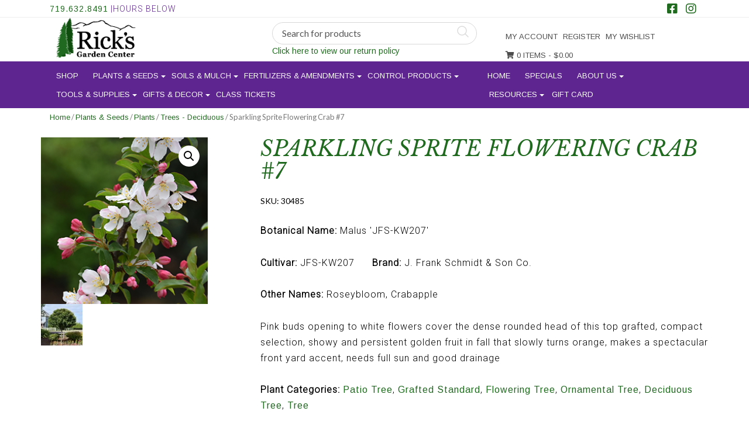

--- FILE ---
content_type: text/html; charset=UTF-8
request_url: https://www.ricksgarden.com/product/sparkling-sprite-flowering-crab-7/
body_size: 31001
content:
<!DOCTYPE html>
<html>
    <head>
        <title>Ricks Garden Center |   Sparkling Sprite Flowering Crab #7</title>
        <meta charset="UTF-8">
        <!-- Mobile Metas -->
        <meta content="yes" name="apple-mobile-web-app-capable" />
        <meta content="minimum-scale=1.0, width=device-width, maximum-scale=1, user-scalable=no" name="viewport" />
        <meta http-equiv="content-language" content="en-us" />
        <meta name="format-detection" content="telephone=no">
        
        <!-- FAVICON -->
        <link rel="apple-touch-icon" sizes="57x57" href="https://www.ricksgarden.com/wp-content/themes/EcomitizeWooStore3/favicon/apple-icon-57x57.png">
        <link rel="apple-touch-icon" sizes="60x60" href="https://www.ricksgarden.com/wp-content/themes/EcomitizeWooStore3/favicon/apple-icon-60x60.png">
        <link rel="apple-touch-icon" sizes="72x72" href="https://www.ricksgarden.com/wp-content/themes/EcomitizeWooStore3/favicon/apple-icon-72x72.png">
        <link rel="apple-touch-icon" sizes="76x76" href="https://www.ricksgarden.com/wp-content/themes/EcomitizeWooStore3/favicon/apple-icon-76x76.png">
        <link rel="apple-touch-icon" sizes="114x114" href="https://www.ricksgarden.com/wp-content/themes/EcomitizeWooStore3/favicon/apple-icon-114x114.png">
        <link rel="apple-touch-icon" sizes="120x120" href="https://www.ricksgarden.com/wp-content/themes/EcomitizeWooStore3/favicon/apple-icon-120x120.png">
        <link rel="apple-touch-icon" sizes="144x144" href="https://www.ricksgarden.com/wp-content/themes/EcomitizeWooStore3/favicon/apple-icon-144x144.png">
        <link rel="apple-touch-icon" sizes="152x152" href="https://www.ricksgarden.com/wp-content/themes/EcomitizeWooStore3/favicon/apple-icon-152x152.png">
        <link rel="apple-touch-icon" sizes="180x180" href="https://www.ricksgarden.com/wp-content/themes/EcomitizeWooStore3/favicon/apple-icon-180x180.png">
        <link rel="icon" type="image/png" sizes="192x192"  href="https://www.ricksgarden.com/wp-content/themes/EcomitizeWooStore3/favicon/android-icon-192x192.png">
        <link rel="icon" type="image/png" sizes="32x32" href="https://www.ricksgarden.com/wp-content/themes/EcomitizeWooStore3/favicon/favicon-32x32.png">
        <link rel="icon" type="image/png" sizes="96x96" href="https://www.ricksgarden.com/wp-content/themes/EcomitizeWooStore3/favicon/favicon-96x96.png">
        <link rel="icon" type="image/png" sizes="16x16" href="https://www.ricksgarden.com/wp-content/themes/EcomitizeWooStore3/favicon/favicon-16x16.png">
        <link rel="manifest" href="https://www.ricksgarden.com/wp-content/themes/EcomitizeWooStore3/favicon/manifest.json">
        <meta name="msapplication-TileColor" content="#ffffff">
        <meta name="msapplication-TileImage" content="https://www.ricksgarden.com/wp-content/themes/EcomitizeWooStore3/favicon/ms-icon-144x144.png">
        <meta name="theme-color" content="#ffffff">
        <link rel="preconnect" href="https://fonts.gstatic.com">
        <link href="https://fonts.googleapis.com/css2?family=Arimo&display=swap" rel="stylesheet">  
        <link rel="preconnect" href="https://fonts.gstatic.com">
        <link href="https://fonts.googleapis.com/css2?family=Libre+Baskerville:ital@1&display=swap" rel="stylesheet">
        <link rel="preconnect" href="https://fonts.gstatic.com">
        <link href="https://fonts.googleapis.com/css2?family=Roboto:wght@300&display=swap" rel="stylesheet">

        				<script>document.documentElement.className = document.documentElement.className + ' yes-js js_active js'</script>
			<meta name='robots' content='max-image-preview:large' />
	<style>img:is([sizes="auto" i], [sizes^="auto," i]) { contain-intrinsic-size: 3000px 1500px }</style>
	<link rel='dns-prefetch' href='//www.ricksgarden.com' />
<link rel='dns-prefetch' href='//npmcdn.com' />
<link rel='dns-prefetch' href='//fonts.googleapis.com' />
<link rel='dns-prefetch' href='//use.fontawesome.com' />
<script type="text/javascript">
/* <![CDATA[ */
window._wpemojiSettings = {"baseUrl":"https:\/\/s.w.org\/images\/core\/emoji\/16.0.1\/72x72\/","ext":".png","svgUrl":"https:\/\/s.w.org\/images\/core\/emoji\/16.0.1\/svg\/","svgExt":".svg","source":{"concatemoji":"https:\/\/www.ricksgarden.com\/wp-includes\/js\/wp-emoji-release.min.js?ver=6.8.2"}};
/*! This file is auto-generated */
!function(s,n){var o,i,e;function c(e){try{var t={supportTests:e,timestamp:(new Date).valueOf()};sessionStorage.setItem(o,JSON.stringify(t))}catch(e){}}function p(e,t,n){e.clearRect(0,0,e.canvas.width,e.canvas.height),e.fillText(t,0,0);var t=new Uint32Array(e.getImageData(0,0,e.canvas.width,e.canvas.height).data),a=(e.clearRect(0,0,e.canvas.width,e.canvas.height),e.fillText(n,0,0),new Uint32Array(e.getImageData(0,0,e.canvas.width,e.canvas.height).data));return t.every(function(e,t){return e===a[t]})}function u(e,t){e.clearRect(0,0,e.canvas.width,e.canvas.height),e.fillText(t,0,0);for(var n=e.getImageData(16,16,1,1),a=0;a<n.data.length;a++)if(0!==n.data[a])return!1;return!0}function f(e,t,n,a){switch(t){case"flag":return n(e,"\ud83c\udff3\ufe0f\u200d\u26a7\ufe0f","\ud83c\udff3\ufe0f\u200b\u26a7\ufe0f")?!1:!n(e,"\ud83c\udde8\ud83c\uddf6","\ud83c\udde8\u200b\ud83c\uddf6")&&!n(e,"\ud83c\udff4\udb40\udc67\udb40\udc62\udb40\udc65\udb40\udc6e\udb40\udc67\udb40\udc7f","\ud83c\udff4\u200b\udb40\udc67\u200b\udb40\udc62\u200b\udb40\udc65\u200b\udb40\udc6e\u200b\udb40\udc67\u200b\udb40\udc7f");case"emoji":return!a(e,"\ud83e\udedf")}return!1}function g(e,t,n,a){var r="undefined"!=typeof WorkerGlobalScope&&self instanceof WorkerGlobalScope?new OffscreenCanvas(300,150):s.createElement("canvas"),o=r.getContext("2d",{willReadFrequently:!0}),i=(o.textBaseline="top",o.font="600 32px Arial",{});return e.forEach(function(e){i[e]=t(o,e,n,a)}),i}function t(e){var t=s.createElement("script");t.src=e,t.defer=!0,s.head.appendChild(t)}"undefined"!=typeof Promise&&(o="wpEmojiSettingsSupports",i=["flag","emoji"],n.supports={everything:!0,everythingExceptFlag:!0},e=new Promise(function(e){s.addEventListener("DOMContentLoaded",e,{once:!0})}),new Promise(function(t){var n=function(){try{var e=JSON.parse(sessionStorage.getItem(o));if("object"==typeof e&&"number"==typeof e.timestamp&&(new Date).valueOf()<e.timestamp+604800&&"object"==typeof e.supportTests)return e.supportTests}catch(e){}return null}();if(!n){if("undefined"!=typeof Worker&&"undefined"!=typeof OffscreenCanvas&&"undefined"!=typeof URL&&URL.createObjectURL&&"undefined"!=typeof Blob)try{var e="postMessage("+g.toString()+"("+[JSON.stringify(i),f.toString(),p.toString(),u.toString()].join(",")+"));",a=new Blob([e],{type:"text/javascript"}),r=new Worker(URL.createObjectURL(a),{name:"wpTestEmojiSupports"});return void(r.onmessage=function(e){c(n=e.data),r.terminate(),t(n)})}catch(e){}c(n=g(i,f,p,u))}t(n)}).then(function(e){for(var t in e)n.supports[t]=e[t],n.supports.everything=n.supports.everything&&n.supports[t],"flag"!==t&&(n.supports.everythingExceptFlag=n.supports.everythingExceptFlag&&n.supports[t]);n.supports.everythingExceptFlag=n.supports.everythingExceptFlag&&!n.supports.flag,n.DOMReady=!1,n.readyCallback=function(){n.DOMReady=!0}}).then(function(){return e}).then(function(){var e;n.supports.everything||(n.readyCallback(),(e=n.source||{}).concatemoji?t(e.concatemoji):e.wpemoji&&e.twemoji&&(t(e.twemoji),t(e.wpemoji)))}))}((window,document),window._wpemojiSettings);
/* ]]> */
</script>
<style type="text/css" media="all">
.wpautoterms-footer{background-color:#ffffff;text-align:center;}
.wpautoterms-footer a{color:#000000;font-family:Arial, sans-serif;font-size:14px;}
.wpautoterms-footer .separator{color:#cccccc;font-family:Arial, sans-serif;font-size:14px;}</style>
<link rel='stylesheet' id='font-awesome-css' href='https://www.ricksgarden.com/wp-content/plugins/woocommerce-ajax-filters/berocket/assets/css/font-awesome.min.css?ver=6.8.2' type='text/css' media='all' />
<style id='font-awesome-inline-css' type='text/css'>
[data-font="FontAwesome"]:before {font-family: 'FontAwesome' !important;content: attr(data-icon) !important;speak: none !important;font-weight: normal !important;font-variant: normal !important;text-transform: none !important;line-height: 1 !important;font-style: normal !important;-webkit-font-smoothing: antialiased !important;-moz-osx-font-smoothing: grayscale !important;}
</style>
<link rel='stylesheet' id='berocket_aapf_widget-style-css' href='https://www.ricksgarden.com/wp-content/plugins/woocommerce-ajax-filters/assets/frontend/css/fullmain.min.css?ver=1.6.9.3' type='text/css' media='all' />
<style id='wp-emoji-styles-inline-css' type='text/css'>

	img.wp-smiley, img.emoji {
		display: inline !important;
		border: none !important;
		box-shadow: none !important;
		height: 1em !important;
		width: 1em !important;
		margin: 0 0.07em !important;
		vertical-align: -0.1em !important;
		background: none !important;
		padding: 0 !important;
	}
</style>
<link rel='stylesheet' id='wp-block-library-css' href='https://www.ricksgarden.com/wp-includes/css/dist/block-library/style.min.css?ver=6.8.2' type='text/css' media='all' />
<style id='classic-theme-styles-inline-css' type='text/css'>
/*! This file is auto-generated */
.wp-block-button__link{color:#fff;background-color:#32373c;border-radius:9999px;box-shadow:none;text-decoration:none;padding:calc(.667em + 2px) calc(1.333em + 2px);font-size:1.125em}.wp-block-file__button{background:#32373c;color:#fff;text-decoration:none}
</style>
<link rel='stylesheet' id='jquery-selectBox-css' href='https://www.ricksgarden.com/wp-content/plugins/yith-woocommerce-wishlist/assets/css/jquery.selectBox.css?ver=1.2.0' type='text/css' media='all' />
<link rel='stylesheet' id='woocommerce_prettyPhoto_css-css' href='//www.ricksgarden.com/wp-content/plugins/woocommerce/assets/css/prettyPhoto.css?ver=3.1.6' type='text/css' media='all' />
<link rel='stylesheet' id='yith-wcwl-main-css' href='https://www.ricksgarden.com/wp-content/plugins/yith-woocommerce-wishlist/assets/css/style.css?ver=4.9.0' type='text/css' media='all' />
<style id='yith-wcwl-main-inline-css' type='text/css'>
 :root { --rounded-corners-radius: 16px; --add-to-cart-rounded-corners-radius: 16px; --feedback-duration: 3s } 
 :root { --rounded-corners-radius: 16px; --add-to-cart-rounded-corners-radius: 16px; --feedback-duration: 3s } 
</style>
<style id='font-awesome-svg-styles-default-inline-css' type='text/css'>
.svg-inline--fa {
  display: inline-block;
  height: 1em;
  overflow: visible;
  vertical-align: -.125em;
}
</style>
<link rel='stylesheet' id='font-awesome-svg-styles-css' href='https://www.ricksgarden.com/wp-content/uploads/font-awesome/v5.15.1/css/svg-with-js.css' type='text/css' media='all' />
<style id='font-awesome-svg-styles-inline-css' type='text/css'>
   .wp-block-font-awesome-icon svg::before,
   .wp-rich-text-font-awesome-icon svg::before {content: unset;}
</style>
<style id='global-styles-inline-css' type='text/css'>
:root{--wp--preset--aspect-ratio--square: 1;--wp--preset--aspect-ratio--4-3: 4/3;--wp--preset--aspect-ratio--3-4: 3/4;--wp--preset--aspect-ratio--3-2: 3/2;--wp--preset--aspect-ratio--2-3: 2/3;--wp--preset--aspect-ratio--16-9: 16/9;--wp--preset--aspect-ratio--9-16: 9/16;--wp--preset--color--black: #000000;--wp--preset--color--cyan-bluish-gray: #abb8c3;--wp--preset--color--white: #ffffff;--wp--preset--color--pale-pink: #f78da7;--wp--preset--color--vivid-red: #cf2e2e;--wp--preset--color--luminous-vivid-orange: #ff6900;--wp--preset--color--luminous-vivid-amber: #fcb900;--wp--preset--color--light-green-cyan: #7bdcb5;--wp--preset--color--vivid-green-cyan: #00d084;--wp--preset--color--pale-cyan-blue: #8ed1fc;--wp--preset--color--vivid-cyan-blue: #0693e3;--wp--preset--color--vivid-purple: #9b51e0;--wp--preset--gradient--vivid-cyan-blue-to-vivid-purple: linear-gradient(135deg,rgba(6,147,227,1) 0%,rgb(155,81,224) 100%);--wp--preset--gradient--light-green-cyan-to-vivid-green-cyan: linear-gradient(135deg,rgb(122,220,180) 0%,rgb(0,208,130) 100%);--wp--preset--gradient--luminous-vivid-amber-to-luminous-vivid-orange: linear-gradient(135deg,rgba(252,185,0,1) 0%,rgba(255,105,0,1) 100%);--wp--preset--gradient--luminous-vivid-orange-to-vivid-red: linear-gradient(135deg,rgba(255,105,0,1) 0%,rgb(207,46,46) 100%);--wp--preset--gradient--very-light-gray-to-cyan-bluish-gray: linear-gradient(135deg,rgb(238,238,238) 0%,rgb(169,184,195) 100%);--wp--preset--gradient--cool-to-warm-spectrum: linear-gradient(135deg,rgb(74,234,220) 0%,rgb(151,120,209) 20%,rgb(207,42,186) 40%,rgb(238,44,130) 60%,rgb(251,105,98) 80%,rgb(254,248,76) 100%);--wp--preset--gradient--blush-light-purple: linear-gradient(135deg,rgb(255,206,236) 0%,rgb(152,150,240) 100%);--wp--preset--gradient--blush-bordeaux: linear-gradient(135deg,rgb(254,205,165) 0%,rgb(254,45,45) 50%,rgb(107,0,62) 100%);--wp--preset--gradient--luminous-dusk: linear-gradient(135deg,rgb(255,203,112) 0%,rgb(199,81,192) 50%,rgb(65,88,208) 100%);--wp--preset--gradient--pale-ocean: linear-gradient(135deg,rgb(255,245,203) 0%,rgb(182,227,212) 50%,rgb(51,167,181) 100%);--wp--preset--gradient--electric-grass: linear-gradient(135deg,rgb(202,248,128) 0%,rgb(113,206,126) 100%);--wp--preset--gradient--midnight: linear-gradient(135deg,rgb(2,3,129) 0%,rgb(40,116,252) 100%);--wp--preset--font-size--small: 13px;--wp--preset--font-size--medium: 20px;--wp--preset--font-size--large: 36px;--wp--preset--font-size--x-large: 42px;--wp--preset--spacing--20: 0.44rem;--wp--preset--spacing--30: 0.67rem;--wp--preset--spacing--40: 1rem;--wp--preset--spacing--50: 1.5rem;--wp--preset--spacing--60: 2.25rem;--wp--preset--spacing--70: 3.38rem;--wp--preset--spacing--80: 5.06rem;--wp--preset--shadow--natural: 6px 6px 9px rgba(0, 0, 0, 0.2);--wp--preset--shadow--deep: 12px 12px 50px rgba(0, 0, 0, 0.4);--wp--preset--shadow--sharp: 6px 6px 0px rgba(0, 0, 0, 0.2);--wp--preset--shadow--outlined: 6px 6px 0px -3px rgba(255, 255, 255, 1), 6px 6px rgba(0, 0, 0, 1);--wp--preset--shadow--crisp: 6px 6px 0px rgba(0, 0, 0, 1);}:where(.is-layout-flex){gap: 0.5em;}:where(.is-layout-grid){gap: 0.5em;}body .is-layout-flex{display: flex;}.is-layout-flex{flex-wrap: wrap;align-items: center;}.is-layout-flex > :is(*, div){margin: 0;}body .is-layout-grid{display: grid;}.is-layout-grid > :is(*, div){margin: 0;}:where(.wp-block-columns.is-layout-flex){gap: 2em;}:where(.wp-block-columns.is-layout-grid){gap: 2em;}:where(.wp-block-post-template.is-layout-flex){gap: 1.25em;}:where(.wp-block-post-template.is-layout-grid){gap: 1.25em;}.has-black-color{color: var(--wp--preset--color--black) !important;}.has-cyan-bluish-gray-color{color: var(--wp--preset--color--cyan-bluish-gray) !important;}.has-white-color{color: var(--wp--preset--color--white) !important;}.has-pale-pink-color{color: var(--wp--preset--color--pale-pink) !important;}.has-vivid-red-color{color: var(--wp--preset--color--vivid-red) !important;}.has-luminous-vivid-orange-color{color: var(--wp--preset--color--luminous-vivid-orange) !important;}.has-luminous-vivid-amber-color{color: var(--wp--preset--color--luminous-vivid-amber) !important;}.has-light-green-cyan-color{color: var(--wp--preset--color--light-green-cyan) !important;}.has-vivid-green-cyan-color{color: var(--wp--preset--color--vivid-green-cyan) !important;}.has-pale-cyan-blue-color{color: var(--wp--preset--color--pale-cyan-blue) !important;}.has-vivid-cyan-blue-color{color: var(--wp--preset--color--vivid-cyan-blue) !important;}.has-vivid-purple-color{color: var(--wp--preset--color--vivid-purple) !important;}.has-black-background-color{background-color: var(--wp--preset--color--black) !important;}.has-cyan-bluish-gray-background-color{background-color: var(--wp--preset--color--cyan-bluish-gray) !important;}.has-white-background-color{background-color: var(--wp--preset--color--white) !important;}.has-pale-pink-background-color{background-color: var(--wp--preset--color--pale-pink) !important;}.has-vivid-red-background-color{background-color: var(--wp--preset--color--vivid-red) !important;}.has-luminous-vivid-orange-background-color{background-color: var(--wp--preset--color--luminous-vivid-orange) !important;}.has-luminous-vivid-amber-background-color{background-color: var(--wp--preset--color--luminous-vivid-amber) !important;}.has-light-green-cyan-background-color{background-color: var(--wp--preset--color--light-green-cyan) !important;}.has-vivid-green-cyan-background-color{background-color: var(--wp--preset--color--vivid-green-cyan) !important;}.has-pale-cyan-blue-background-color{background-color: var(--wp--preset--color--pale-cyan-blue) !important;}.has-vivid-cyan-blue-background-color{background-color: var(--wp--preset--color--vivid-cyan-blue) !important;}.has-vivid-purple-background-color{background-color: var(--wp--preset--color--vivid-purple) !important;}.has-black-border-color{border-color: var(--wp--preset--color--black) !important;}.has-cyan-bluish-gray-border-color{border-color: var(--wp--preset--color--cyan-bluish-gray) !important;}.has-white-border-color{border-color: var(--wp--preset--color--white) !important;}.has-pale-pink-border-color{border-color: var(--wp--preset--color--pale-pink) !important;}.has-vivid-red-border-color{border-color: var(--wp--preset--color--vivid-red) !important;}.has-luminous-vivid-orange-border-color{border-color: var(--wp--preset--color--luminous-vivid-orange) !important;}.has-luminous-vivid-amber-border-color{border-color: var(--wp--preset--color--luminous-vivid-amber) !important;}.has-light-green-cyan-border-color{border-color: var(--wp--preset--color--light-green-cyan) !important;}.has-vivid-green-cyan-border-color{border-color: var(--wp--preset--color--vivid-green-cyan) !important;}.has-pale-cyan-blue-border-color{border-color: var(--wp--preset--color--pale-cyan-blue) !important;}.has-vivid-cyan-blue-border-color{border-color: var(--wp--preset--color--vivid-cyan-blue) !important;}.has-vivid-purple-border-color{border-color: var(--wp--preset--color--vivid-purple) !important;}.has-vivid-cyan-blue-to-vivid-purple-gradient-background{background: var(--wp--preset--gradient--vivid-cyan-blue-to-vivid-purple) !important;}.has-light-green-cyan-to-vivid-green-cyan-gradient-background{background: var(--wp--preset--gradient--light-green-cyan-to-vivid-green-cyan) !important;}.has-luminous-vivid-amber-to-luminous-vivid-orange-gradient-background{background: var(--wp--preset--gradient--luminous-vivid-amber-to-luminous-vivid-orange) !important;}.has-luminous-vivid-orange-to-vivid-red-gradient-background{background: var(--wp--preset--gradient--luminous-vivid-orange-to-vivid-red) !important;}.has-very-light-gray-to-cyan-bluish-gray-gradient-background{background: var(--wp--preset--gradient--very-light-gray-to-cyan-bluish-gray) !important;}.has-cool-to-warm-spectrum-gradient-background{background: var(--wp--preset--gradient--cool-to-warm-spectrum) !important;}.has-blush-light-purple-gradient-background{background: var(--wp--preset--gradient--blush-light-purple) !important;}.has-blush-bordeaux-gradient-background{background: var(--wp--preset--gradient--blush-bordeaux) !important;}.has-luminous-dusk-gradient-background{background: var(--wp--preset--gradient--luminous-dusk) !important;}.has-pale-ocean-gradient-background{background: var(--wp--preset--gradient--pale-ocean) !important;}.has-electric-grass-gradient-background{background: var(--wp--preset--gradient--electric-grass) !important;}.has-midnight-gradient-background{background: var(--wp--preset--gradient--midnight) !important;}.has-small-font-size{font-size: var(--wp--preset--font-size--small) !important;}.has-medium-font-size{font-size: var(--wp--preset--font-size--medium) !important;}.has-large-font-size{font-size: var(--wp--preset--font-size--large) !important;}.has-x-large-font-size{font-size: var(--wp--preset--font-size--x-large) !important;}
:where(.wp-block-post-template.is-layout-flex){gap: 1.25em;}:where(.wp-block-post-template.is-layout-grid){gap: 1.25em;}
:where(.wp-block-columns.is-layout-flex){gap: 2em;}:where(.wp-block-columns.is-layout-grid){gap: 2em;}
:root :where(.wp-block-pullquote){font-size: 1.5em;line-height: 1.6;}
</style>
<link rel='stylesheet' id='wpautoterms_css-css' href='https://www.ricksgarden.com/wp-content/plugins/auto-terms-of-service-and-privacy-policy/css/wpautoterms.css?ver=6.8.2' type='text/css' media='all' />
<link rel='stylesheet' id='ctct_form_styles-css' href='https://www.ricksgarden.com/wp-content/plugins/constant-contact-forms/assets/css/style.css?ver=2.12.0' type='text/css' media='all' />
<link rel='stylesheet' id='contact-form-7-css' href='https://www.ricksgarden.com/wp-content/plugins/contact-form-7/includes/css/styles.css?ver=6.1.1' type='text/css' media='all' />
<link rel='stylesheet' id='slick-css' href='https://www.ricksgarden.com/wp-content/plugins/woo-product-carousel/assets/css/slick.css?ver=20170313' type='text/css' media='all' />
<link rel='stylesheet' id='wpl-wpc-style-css' href='https://www.ricksgarden.com/wp-content/plugins/woo-product-carousel/assets/css/style.css?ver=20170313' type='text/css' media='all' />
<link rel='stylesheet' id='photoswipe-css' href='https://www.ricksgarden.com/wp-content/plugins/woocommerce/assets/css/photoswipe/photoswipe.min.css?ver=10.2.1' type='text/css' media='all' />
<link rel='stylesheet' id='photoswipe-default-skin-css' href='https://www.ricksgarden.com/wp-content/plugins/woocommerce/assets/css/photoswipe/default-skin/default-skin.min.css?ver=10.2.1' type='text/css' media='all' />
<link rel='stylesheet' id='woocommerce-layout-css' href='https://www.ricksgarden.com/wp-content/plugins/woocommerce/assets/css/woocommerce-layout.css?ver=10.2.1' type='text/css' media='all' />
<link rel='stylesheet' id='woocommerce-smallscreen-css' href='https://www.ricksgarden.com/wp-content/plugins/woocommerce/assets/css/woocommerce-smallscreen.css?ver=10.2.1' type='text/css' media='only screen and (max-width: 768px)' />
<link rel='stylesheet' id='woocommerce-general-css' href='https://www.ricksgarden.com/wp-content/plugins/woocommerce/assets/css/woocommerce.css?ver=10.2.1' type='text/css' media='all' />
<style id='woocommerce-inline-inline-css' type='text/css'>
.woocommerce form .form-row .required { visibility: visible; }
</style>
<link rel='stylesheet' id='yith_wcbm_badge_style-css' href='https://www.ricksgarden.com/wp-content/plugins/yith-woocommerce-badges-management/assets/css/frontend.css?ver=3.19.0' type='text/css' media='all' />
<style id='yith_wcbm_badge_style-inline-css' type='text/css'>
.yith-wcbm-badge.yith-wcbm-badge-text.yith-wcbm-badge-457 {
				top: 0; left: 0; 
				
				-ms-transform: ; 
				-webkit-transform: ; 
				transform: ;
				padding: 0px 0px 0px 0px;
				background-color:#2470FF; border-radius: 0px 0px 0px 0px; width:100px; height:50px;
			}
</style>
<link rel='stylesheet' id='yith-gfont-open-sans-css' href='https://www.ricksgarden.com/wp-content/plugins/yith-woocommerce-badges-management/assets/fonts/open-sans/style.css?ver=3.19.0' type='text/css' media='all' />
<link rel='stylesheet' id='yith-quick-view-css' href='https://www.ricksgarden.com/wp-content/plugins/yith-woocommerce-quick-view/assets/css/yith-quick-view.css?ver=2.8.0' type='text/css' media='all' />
<style id='yith-quick-view-inline-css' type='text/css'>

				#yith-quick-view-modal .yith-quick-view-overlay{background:rgba( 0, 0, 0, 0.8)}
				#yith-quick-view-modal .yith-wcqv-main{background:#ffffff;}
				#yith-quick-view-close{color:#cdcdcd;}
				#yith-quick-view-close:hover{color:#ff0000;}
</style>
<link rel='stylesheet' id='brands-styles-css' href='https://www.ricksgarden.com/wp-content/plugins/woocommerce/assets/css/brands.css?ver=10.2.1' type='text/css' media='all' />
<link rel='stylesheet' id='Lato-css' href='//fonts.googleapis.com/css?family=Lato%3A300%2C400%2C700&#038;ver=6.8.2' type='text/css' media='all' />
<link rel='stylesheet' id='Josefin-css' href='//fonts.googleapis.com/css?family=Josefin+Sans%3A300%2C400%2C600%2C700&#038;ver=6.8.2' type='text/css' media='all' />
<link rel='stylesheet' id='bootstrap-css' href='https://www.ricksgarden.com/wp-content/themes/EcomitizeWooStore3/css/bootstrap.min.css?ver=6.8.2' type='text/css' media='all' />
<link rel='stylesheet' id='slick-theme-css' href='https://www.ricksgarden.com/wp-content/themes/EcomitizeWooStore3/slick/slick-theme.css?ver=6.8.2' type='text/css' media='all' />
<link rel='stylesheet' id='main-css' href='https://www.ricksgarden.com/wp-content/themes/EcomitizeWooStore3/style.css?ver=6.8.2' type='text/css' media='all' />
<link rel='stylesheet' id='responsive_css-css' href='https://www.ricksgarden.com/wp-content/themes/EcomitizeWooStore3/css/responsive.css?ver=6.8.2' type='text/css' media='all' />
<link rel='stylesheet' id='font-awesome-official-css' href='https://use.fontawesome.com/releases/v5.15.1/css/all.css' type='text/css' media='all' integrity="sha384-vp86vTRFVJgpjF9jiIGPEEqYqlDwgyBgEF109VFjmqGmIY/Y4HV4d3Gp2irVfcrp" crossorigin="anonymous" />
<link rel='stylesheet' id='tawcvs-frontend-css' href='https://www.ricksgarden.com/wp-content/plugins/variation-swatches-for-woocommerce/assets/css/frontend.css?ver=2.2.5' type='text/css' media='all' />
<link rel='stylesheet' id='jquery-lazyloadxt-spinner-css-css' href='//www.ricksgarden.com/wp-content/plugins/a3-lazy-load/assets/css/jquery.lazyloadxt.spinner.css?ver=6.8.2' type='text/css' media='all' />
<link rel='stylesheet' id='a3a3_lazy_load-css' href='//www.ricksgarden.com/wp-content/uploads/sass/a3_lazy_load.min.css?ver=1605904980' type='text/css' media='all' />
<link rel='stylesheet' id='ecomitize-user-reg-styles-css' href='https://www.ricksgarden.com/wp-content/plugins/ecomitize_woocommerce_customer_form/css/style.css?ver=6.8.2' type='text/css' media='all' />
<link rel='stylesheet' id='ecomitize-gift-card-styles-css' href='https://www.ricksgarden.com/wp-content/plugins/ecomitize_woocommerce_ncr_gc_gateway/css/gift-card.css?ver=6.8.2' type='text/css' media='all' />
<link rel='stylesheet' id='child-style-css' href='https://www.ricksgarden.com/wp-content/themes/EcomitizeWooStore3-child/style.css?ver=1.0' type='text/css' media='all' />
<link rel='stylesheet' id='font-awesome-official-v4shim-css' href='https://use.fontawesome.com/releases/v5.15.1/css/v4-shims.css' type='text/css' media='all' integrity="sha384-WCuYjm/u5NsK4s/NfnJeHuMj6zzN2HFyjhBu/SnZJj7eZ6+ds4zqIM3wYgL59Clf" crossorigin="anonymous" />
<style id='font-awesome-official-v4shim-inline-css' type='text/css'>
@font-face {
font-family: "FontAwesome";
font-display: block;
src: url("https://use.fontawesome.com/releases/v5.15.1/webfonts/fa-brands-400.eot"),
		url("https://use.fontawesome.com/releases/v5.15.1/webfonts/fa-brands-400.eot?#iefix") format("embedded-opentype"),
		url("https://use.fontawesome.com/releases/v5.15.1/webfonts/fa-brands-400.woff2") format("woff2"),
		url("https://use.fontawesome.com/releases/v5.15.1/webfonts/fa-brands-400.woff") format("woff"),
		url("https://use.fontawesome.com/releases/v5.15.1/webfonts/fa-brands-400.ttf") format("truetype"),
		url("https://use.fontawesome.com/releases/v5.15.1/webfonts/fa-brands-400.svg#fontawesome") format("svg");
}

@font-face {
font-family: "FontAwesome";
font-display: block;
src: url("https://use.fontawesome.com/releases/v5.15.1/webfonts/fa-solid-900.eot"),
		url("https://use.fontawesome.com/releases/v5.15.1/webfonts/fa-solid-900.eot?#iefix") format("embedded-opentype"),
		url("https://use.fontawesome.com/releases/v5.15.1/webfonts/fa-solid-900.woff2") format("woff2"),
		url("https://use.fontawesome.com/releases/v5.15.1/webfonts/fa-solid-900.woff") format("woff"),
		url("https://use.fontawesome.com/releases/v5.15.1/webfonts/fa-solid-900.ttf") format("truetype"),
		url("https://use.fontawesome.com/releases/v5.15.1/webfonts/fa-solid-900.svg#fontawesome") format("svg");
}

@font-face {
font-family: "FontAwesome";
font-display: block;
src: url("https://use.fontawesome.com/releases/v5.15.1/webfonts/fa-regular-400.eot"),
		url("https://use.fontawesome.com/releases/v5.15.1/webfonts/fa-regular-400.eot?#iefix") format("embedded-opentype"),
		url("https://use.fontawesome.com/releases/v5.15.1/webfonts/fa-regular-400.woff2") format("woff2"),
		url("https://use.fontawesome.com/releases/v5.15.1/webfonts/fa-regular-400.woff") format("woff"),
		url("https://use.fontawesome.com/releases/v5.15.1/webfonts/fa-regular-400.ttf") format("truetype"),
		url("https://use.fontawesome.com/releases/v5.15.1/webfonts/fa-regular-400.svg#fontawesome") format("svg");
unicode-range: U+F004-F005,U+F007,U+F017,U+F022,U+F024,U+F02E,U+F03E,U+F044,U+F057-F059,U+F06E,U+F070,U+F075,U+F07B-F07C,U+F080,U+F086,U+F089,U+F094,U+F09D,U+F0A0,U+F0A4-F0A7,U+F0C5,U+F0C7-F0C8,U+F0E0,U+F0EB,U+F0F3,U+F0F8,U+F0FE,U+F111,U+F118-F11A,U+F11C,U+F133,U+F144,U+F146,U+F14A,U+F14D-F14E,U+F150-F152,U+F15B-F15C,U+F164-F165,U+F185-F186,U+F191-F192,U+F1AD,U+F1C1-F1C9,U+F1CD,U+F1D8,U+F1E3,U+F1EA,U+F1F6,U+F1F9,U+F20A,U+F247-F249,U+F24D,U+F254-F25B,U+F25D,U+F267,U+F271-F274,U+F279,U+F28B,U+F28D,U+F2B5-F2B6,U+F2B9,U+F2BB,U+F2BD,U+F2C1-F2C2,U+F2D0,U+F2D2,U+F2DC,U+F2ED,U+F328,U+F358-F35B,U+F3A5,U+F3D1,U+F410,U+F4AD;
}
</style>
<script type="text/javascript" src="https://www.ricksgarden.com/wp-includes/js/jquery/jquery.min.js?ver=3.7.1" id="jquery-core-js"></script>
<script type="text/javascript" src="https://www.ricksgarden.com/wp-includes/js/jquery/jquery-migrate.min.js?ver=3.4.1" id="jquery-migrate-js"></script>
<script type="text/javascript" src="https://www.ricksgarden.com/wp-includes/js/dist/dom-ready.min.js?ver=f77871ff7694fffea381" id="wp-dom-ready-js"></script>
<script type="text/javascript" src="https://www.ricksgarden.com/wp-content/plugins/auto-terms-of-service-and-privacy-policy/js/base.js?ver=3.0.4" id="wpautoterms_base-js"></script>
<script type="text/javascript" id="gift-card-js-js-extra">
/* <![CDATA[ */
var ajax_object = {"ajax_url":"https:\/\/www.ricksgarden.com\/wp-admin\/admin-ajax.php","security":"9efb9950b1"};
/* ]]> */
</script>
<script type="text/javascript" src="https://www.ricksgarden.com/wp-content/plugins/ecomitize_woocommerce_ncr_gc_gateway/assets/js/gc-script.js?ver=1.0.0" id="gift-card-js-js"></script>
<script type="text/javascript" src="https://www.ricksgarden.com/wp-content/plugins/woocommerce/assets/js/jquery-blockui/jquery.blockUI.min.js?ver=2.7.0-wc.10.2.1" id="jquery-blockui-js" defer="defer" data-wp-strategy="defer"></script>
<script type="text/javascript" id="wc-add-to-cart-js-extra">
/* <![CDATA[ */
var wc_add_to_cart_params = {"ajax_url":"\/wp-admin\/admin-ajax.php","wc_ajax_url":"\/?wc-ajax=%%endpoint%%","i18n_view_cart":"View cart","cart_url":"https:\/\/www.ricksgarden.com\/cart\/","is_cart":"","cart_redirect_after_add":"no"};
/* ]]> */
</script>
<script type="text/javascript" src="https://www.ricksgarden.com/wp-content/plugins/woocommerce/assets/js/frontend/add-to-cart.min.js?ver=10.2.1" id="wc-add-to-cart-js" defer="defer" data-wp-strategy="defer"></script>
<script type="text/javascript" src="https://www.ricksgarden.com/wp-content/plugins/woocommerce/assets/js/zoom/jquery.zoom.min.js?ver=1.7.21-wc.10.2.1" id="zoom-js" defer="defer" data-wp-strategy="defer"></script>
<script type="text/javascript" src="https://www.ricksgarden.com/wp-content/plugins/woocommerce/assets/js/photoswipe/photoswipe.min.js?ver=4.1.1-wc.10.2.1" id="photoswipe-js" defer="defer" data-wp-strategy="defer"></script>
<script type="text/javascript" src="https://www.ricksgarden.com/wp-content/plugins/woocommerce/assets/js/photoswipe/photoswipe-ui-default.min.js?ver=4.1.1-wc.10.2.1" id="photoswipe-ui-default-js" defer="defer" data-wp-strategy="defer"></script>
<script type="text/javascript" id="wc-single-product-js-extra">
/* <![CDATA[ */
var wc_single_product_params = {"i18n_required_rating_text":"Please select a rating","i18n_rating_options":["1 of 5 stars","2 of 5 stars","3 of 5 stars","4 of 5 stars","5 of 5 stars"],"i18n_product_gallery_trigger_text":"View full-screen image gallery","review_rating_required":"yes","flexslider":{"rtl":false,"animation":"slide","smoothHeight":true,"directionNav":false,"controlNav":"thumbnails","slideshow":false,"animationSpeed":500,"animationLoop":false,"allowOneSlide":false},"zoom_enabled":"1","zoom_options":[],"photoswipe_enabled":"1","photoswipe_options":{"shareEl":false,"closeOnScroll":false,"history":false,"hideAnimationDuration":0,"showAnimationDuration":0},"flexslider_enabled":""};
/* ]]> */
</script>
<script type="text/javascript" src="https://www.ricksgarden.com/wp-content/plugins/woocommerce/assets/js/frontend/single-product.min.js?ver=10.2.1" id="wc-single-product-js" defer="defer" data-wp-strategy="defer"></script>
<script type="text/javascript" src="https://www.ricksgarden.com/wp-content/plugins/woocommerce/assets/js/js-cookie/js.cookie.min.js?ver=2.1.4-wc.10.2.1" id="js-cookie-js" defer="defer" data-wp-strategy="defer"></script>
<script type="text/javascript" id="woocommerce-js-extra">
/* <![CDATA[ */
var woocommerce_params = {"ajax_url":"\/wp-admin\/admin-ajax.php","wc_ajax_url":"\/?wc-ajax=%%endpoint%%","i18n_password_show":"Show password","i18n_password_hide":"Hide password"};
/* ]]> */
</script>
<script type="text/javascript" src="https://www.ricksgarden.com/wp-content/plugins/woocommerce/assets/js/frontend/woocommerce.min.js?ver=10.2.1" id="woocommerce-js" defer="defer" data-wp-strategy="defer"></script>
<script type="text/javascript" src="https://npmcdn.com/tether@1.2.4/dist/js/tether.min.js?ver=6.8.2" id="tether-js"></script>
<script type="text/javascript" src="https://www.ricksgarden.com/wp-content/themes/EcomitizeWooStore3/js/bootstrap.min.js?ver=6.8.2" id="bootstrap-js"></script>
<script type="text/javascript" src="https://www.ricksgarden.com/wp-content/themes/EcomitizeWooStore3/slick/slick.min.js?ver=6.8.2" id="slick-js"></script>
<script type="text/javascript" src="https://www.ricksgarden.com/wp-content/themes/EcomitizeWooStore3/js/custom.js?ver=6.8.2" id="custom-js"></script>
<script type="text/javascript" src="https://www.ricksgarden.com/wp-content/plugins/ecomitize_woocommerce_customer_form/js/jquery-validation-1.17.0/dist/jquery.validate.min.js?ver=6.8.2" id="ecomitize-gift-card-core-validation-js"></script>
<script type="text/javascript" src="https://www.ricksgarden.com/wp-content/plugins/ecomitize_woocommerce_customer_form/js/jquery-validation-1.17.0/dist/additional-methods.min.js?ver=6.8.2" id="ecomitize-gift-card-core-validation-additional-methods-js"></script>
<script type="text/javascript" src="https://www.ricksgarden.com/wp-content/plugins/ecomitize_woocommerce_customer_form/js/various.js?ver=6.8.2" id="ecomitize-user-reg-various-js"></script>
<script type="text/javascript" src="https://www.ricksgarden.com/wp-content/plugins/ecomitize_woocommerce_ncr_gc_gateway/js/various.js?ver=6.8.2" id="ecomitize-gift-card-various-js"></script>
<link rel="https://api.w.org/" href="https://www.ricksgarden.com/wp-json/" /><link rel="alternate" title="JSON" type="application/json" href="https://www.ricksgarden.com/wp-json/wp/v2/product/48725" /><link rel="EditURI" type="application/rsd+xml" title="RSD" href="https://www.ricksgarden.com/xmlrpc.php?rsd" />
<meta name="generator" content="WordPress 6.8.2" />
<meta name="generator" content="WooCommerce 10.2.1" />
<link rel="canonical" href="https://www.ricksgarden.com/product/sparkling-sprite-flowering-crab-7/" />
<link rel='shortlink' href='https://www.ricksgarden.com/?p=48725' />
		<!-- Custom Logo: hide header text -->
		<style id="custom-logo-css" type="text/css">
			.site-title, .site-description {
				position: absolute;
				clip-path: inset(50%);
			}
		</style>
		<link rel="alternate" title="oEmbed (JSON)" type="application/json+oembed" href="https://www.ricksgarden.com/wp-json/oembed/1.0/embed?url=https%3A%2F%2Fwww.ricksgarden.com%2Fproduct%2Fsparkling-sprite-flowering-crab-7%2F" />
<link rel="alternate" title="oEmbed (XML)" type="text/xml+oembed" href="https://www.ricksgarden.com/wp-json/oembed/1.0/embed?url=https%3A%2F%2Fwww.ricksgarden.com%2Fproduct%2Fsparkling-sprite-flowering-crab-7%2F&#038;format=xml" />
<style></style><meta name="et-api-version" content="v1"><meta name="et-api-origin" content="https://www.ricksgarden.com"><link rel="https://theeventscalendar.com/" href="https://www.ricksgarden.com/wp-json/tribe/tickets/v1/" /><meta name="tec-api-version" content="v1"><meta name="tec-api-origin" content="https://www.ricksgarden.com"><link rel="alternate" href="https://www.ricksgarden.com/wp-json/tribe/events/v1/" />			<style>
			
				p.inline-custom-items {
					margin: 0;
				}
			
				@media(min-width: 768px) {
					table.custom-item-fields {
						width:40%;
					}
					.inline-custom-item-1, 
					.inline-custom-item-2,
					.inline-custom-items {
						display: inline-block;
					}
					.inline-custom-item-1 {
						margin-right: 30px !important;
					}
					p.inline-custom-items {
						margin-bottom: 4px;
					}
				}
				.inline-custom-items {
					background: #f7f7f7;
					padding: 14px 20px;
				}
				.inline-custom-items i {
					font-size: 25px;
				}
				.v-separator {
				    content: "";
				    display: inline-block;
				    width: 0px;
				    border-right: 2px solid #fff;
				    border-left: 2px solid #f7f7f7;
				    padding: 0;
				}
				table.custom-item-fields {
					border-collapse:collapse;	
				}
				table.custom-item-fields td {
					height:50px;
					padding: 10px;
				}
				table.custom-item-fields td:nth-child(1) {
					width: 20%;
				}
				table.custom-item-fields td:nth-child(2) {
					width: 40%;
				}
				table.custom-item-fields tr:nth-child(odd) {
					background: #f7f7f7;
				}
			</style>
			    <style>

        /* main color */
        .add-request-quote-button.button{
            color: #206a20;
        }
        .add-request-quote-button.button:hover{
            color: #9740c6;
        }
        a, a:hover, a:focus{
            color: #206a20;
        }
        .navbar-toggleable-md .navbar-nav .nav-link:hover {
            color: #206a20;
        }
        .header-top-collapse a,.header-top-collapse {
            color: #206a20 !important;
        }
        #yith-wcms-back-to-cart-button, .button.yith-wcms-button.prev{
            background: #206a20 !important;
            border: 1px solid #206a20 !important;
        }
        #yith-wcms-back-to-cart-button:hover,
        .button.yith-wcms-button.prev:hover{
            color: #206a20 !important;
        }
        .input-text.qty.text{
            border: 1px solid #206a20;
        }
        .product_title.entry-title.text-left{
            color: #206a20;
        }
        #commentform .submit{
            background: #206a20 !important;
            border: 1px solid #206a20 !important;
        }
        #commentform .submit:hover{
            color: #206a20 !important;
        }
        .navbar-toggler.navbar-toggler-right.cats-navbar {
            background: #206a20;
        }
        h2.blog-title.noimage{
            color: #206a20;
        }
        .qtranxs_widget ul li.active a{
            color: #206a20;
            border-bottom: 1px dashed #206a20;
        }
        .header-scroll .qtranxs_widget ul li.active a{
            color: #206a20;
            border-bottom: 1px dashed #206a20;
        }
        .navbar-toggle-dash{
            background: #206a20;
        }
        .hr-blue{
            background: #206a20;
        }
        .footer-links h6 a{
            color: #206a20;
        }
        .woocommerce #respond input#submit:hover,
        .woocommerce a.button:hover,
        .woocommerce button.button:hover,
        .woocommerce input.button:hover {
            background-color: #206a20;
        }
        .blogreadmore{
            background: #206a20;
            border: 1px solid #206a20;
        }
        .blogreadmore:hover{
            color: #206a20;
        }
        .store-information-container{
            background: #a4d651;
        }
        .widget-title.berocket_aapf_widget-title span,
        h2.widget-title{
            color: #206a20;
        }
        .actions input.button{
            border: 1px solid #206a20;
            background-color: #206a20;
        }
        #yith-searchsubmit,
        #searchform input[type="submit"],
        .wpcf7-form-control.wpcf7-submit{
            background: #206a20;
            border: 1px solid #206a20;
        }
        #yith-wcms-back-to-cart-button, .button.yith-wcms-button.prev{
            background: #206a20 !important;
            border: 1px solid #206a20 !important;
        }
        #yith-wcms-back-to-cart-button:hover,
        .button.yith-wcms-button.prev:hover{
            color: #206a20 !important;
        }
        .input-text.qty.text{
            border: 1px solid #206a20;
        }
        .product_title.entry-title.text-left{
            color: #206a20;
        }
        #commentform .submit{
            background: #206a20 !important;
            border: 1px solid #206a20 !important;
        }
        #commentform .submit:hover{
            color: #206a20 !important;
        }
        .woocommerce-Tabs-panel h2 {
            color: #206a20;
        }
        .navbar-toggler.navbar-toggler-right.cats-navbar {
            background: #206a20;
        }
        h2.blog-title.noimage{
            color: #206a20;
        }
        h2, .title1 h1 {
            color: #206a20;
        }
        .se-pre-con {
            background:#206a20;
        }
        .woocommerce a.button{
            background: #206a20;
            border: 1px solid #9740c6;
        }
        .slick-prev::before, .slick-next::before {
            color: #206a20 !important
        }
        h2.liner:before,
        h2.liner:after {
          border-top: 1px solid #206a20 !important;
        }
        .woocommerce div.product span.price {
            color: #206a20;
        }
        section.widget{
            border-bottom: 1px solid #206a20;
        }
        .yith-wcbm-badge{
            background-color: #206a20 !important;
        }

        .footer-subscribe {
            background: #5e2590 !important;
        }
		.product_buttons .added_to_cart.wc-forward {
			background: #206a20;
			padding: 10px !important;
			top: 0px !important;
			color: #9740c6 !important;
			text-transform: uppercase;
		}
		.added_to_cart{
			background: #206a20 !important;
			color: #9740c6 !important;
		}
        
        
        
        /* secondary color */
        button#place_order, .yith-wfbt-submit-button{
            color:#fff !important;
            background: #9740c6  !important;
            border: 1px solid #9740c6 !important;
        }
        .yith-wfbt-submit-button:hover{
            background: #fff !important;
            color: #9740c6 !important;
            border: 1px solid #9740c6 !important;
        }
        .navbar.sub-nav{
            background: #5e2590;
        }
        .hidden-lg-up.down-menu{
            background-color: #9740c6;
        }
        .woocommerce div.product p.price {
            color: #9740c6;
        }
        .nav-tabs .nav-link {
            color:  #9740c6;
            border: 1px solid #9740c6;
        }
        .nav-tabs .nav-link:hover,
        .nav-tabs .nav-link:focus {
            background: #9740c6;
            border: 1px solid #9740c6;
        }
        .nav-tabs .nav-link.active {
            background: #9740c6;
        }
        .woocommerce ul.products li.product .price {
            color: #9740c6;
        }
        .woocommerce .product_buttons  a.button:hover{
            color: #206a20;
        }
        .woocommerce .button.add_to_cart_button {
            background: #9740c6 !important;
            border: 1px solid #9740c6 !important;
        }
         a.view-order {
            background: #9740c6;
            border: 1px solid #9740c6;
        }
         a.view-order:hover {
            color: #9740c6;
        }
        .product_buttons .woocommerce a.button:hover,.product_buttons .button.add_to_cart_button:hover{
            color: #9740c6;
        }
        .woocommerce span.onsale {
            background-color:#9740c6;
        }
        .single_add_to_cart_button.button,
        .button.yith-wcms-button.next,
        .form-row.place-order input{
            background: #9740c6 !important;
            border: 1px solid #9740c6 !important;
        }
        .button.yith-wcms-button.next:hover,
        .single_add_to_cart_button.button:hover,
        .form-row.place-order input:hover{
            color: #9740c6 !important;
        }
        .single-product .woocommerce-Price-amount {
            color: #9740c6;
        }
        .woocommerce-cart .wc-proceed-to-checkout a.checkout-button{
            background: #9740c6;
        }
        .woocommerce-cart .wc-proceed-to-checkout a.checkout-button:hover{
            color: #9740c6        }
        .datetime{
            color: #9740c6;
        }
        .woocommerce-message {
            border-top-color: #9740c6;
        }
        .go-to-cart-btn{
            background: #9740c6 !important;
            border: 1px solid #9740c6 !important;
        }
        .go-to-cart-btn:hover{
            color: #9740c6;
        }
        .woocommerce .wishlist_table td.product-add-to-cart a {
            background: #9740c6 !important;
            border: 1px solid #9740c6 !important;
        }
        .woocommerce .wishlist_table td.product-add-to-cart a:hover{
            color: #9740c6;
        }
        .promo1 .widget_sp_image-description p, .promo2 .widget_sp_image-description p, .promo .widget_sp_image-description p  {
            background-color: rgba(151, 64, 198, 0.85);
        }
        
        
        
        
        
        /* p color */
        body{
            color: #000000;
        }
        .header-scroll.navbar-toggleable-md .navbar-nav .nav-link {
            color:#000000;
        }
        .header-scroll .qtranxs_widget ul li a{
            color: #000000;
        }
        .header-scroll .qtranxs_widget ul li:first-child {
            border-right: 1px solid #000000;
        }
        </style>
           
                
        <style>
        @media screen and (max-width: 991px){
            .navbar-collapse.collapse.show, .navbar-collapse.collapsing {
                background-color: rgba(255, 255, 255, 0.9);
            }
        }
        footer {
            background: #ffffff;
        }
        
        .subfooter{
            background: #212121;
        }
		
		
		.woocommerce-cart .wc-proceed-to-checkout a.checkout-button,
		.actions input.button,
		.main-wrapper .single_add_to_cart_button.button,
		.main-wrapper .button.yith-wcms-button.next,
		.main-wrapper .form-row.place-order input,
		.main-wrapper .woocommerce .button.add_to_cart_button,
		.main-wrapper .woocommerce ul.products li.product .button,
		.main-wrapper .woocommerce .button.product_type_variable,
		.main-wrapper .button.product_type_variable.add_to_cart_button,
		.button.product_type_variable,
		.add-request-quote-button.button,
		.woocommerce .woocommerce-message .button,
		.woocommerce-page .woocommerce-message .button,
		.checkout-button.button.alt.wc-forward,
		.woocommerce .cart .coupon .button,
		.button.product_type_simple.add_to_cart_button.ajax_add_to_cart,
		.woocommerce button.button.alt,
		body .subscribe-form .button.yith-wcms-button.next,
		.go-to-cart-btn,
		#yith-searchsubmit,
		#searchform input[type="submit"], 
		.wpcf7-form-control.wpcf7-submit,
		#yith-wcms-back-to-cart-button,
		.button.yith-wcms-button.prev,
		button#place_order,
		.woocommerce #respond input#submit,
        .woocommerce a.button,
        .woocommerce button.button,
        .woocommerce input.button,
		#commentform .submit{
			background: #a4d651 !important;
			border: 1px solid #a4d651 !important;
			color: #000000  !important;
		}


		.woocommerce-cart .wc-proceed-to-checkout a.checkout-button:hover,
		.main-wrapper .single_add_to_cart_button.button:hover,
		.main-wrapper .button.yith-wcms-button.next:hover,
		.main-wrapper .form-row.place-order input:hover,
		.main-wrapper .woocommerce .button.add_to_cart_button:hover,
		.main-wrapper .woocommerce ul.products li.product .button:hover,
		.main-wrapper .woocommerce .button.product_type_variable:hover,
		.main-wrapper .button.product_type_variable.add_to_cart_button:hover,
		.button.product_type_variable:hover,
		.add-request-quote-button.button:hover,
		.woocommerce .woocommerce-message .button:hover,
		.woocommerce-page .woocommerce-message .button:hover,
		.checkout-button.button.alt.wc-forward:hover,
		.woocommerce .cart .coupon .button:hover,
		.button.product_type_simple.add_to_cart_button.ajax_add_to_cart:hover,
		.woocommerce button.button.alt:hover,
		body .subscribe-form .button.yith-wcms-button.next:hover,
		.go-to-cart-btn:hover,
		#yith-searchsubmit:hover,
		#searchform input[type="submit"]:hover,
		.wpcf7-form-control.wpcf7-submit:hover,
		#yith-wcms-back-to-cart-button:hover,
		.button.yith-wcms-button.prev:hover,
		button#place_order:hover,
		.woocommerce #respond input#submit:hover,
        .woocommerce a.button:hover,
        .woocommerce button.button:hover,
        .woocommerce input.button:hover,
		#commentform .submit:hover{
			background: #206a20 !important;
			border: 1px solid ##206a20 !important;
			color: #ffffff  !important;
		}
		
		.main-wrapper .woocommerce li .product_buttons a.button.yith-wcqv-button,
		.main-wrapper .woocommerce a.button.yith-wcqv-button,
		body .main-wrapper a.button.yith-wcqv-button{
            color:  #a4d651 !important;
			background: transparent !important;
			border: 0 !important;
        }
		
        .main-wrapper .woocommerce li .product_buttons a.button.yith-wcqv-button:hover,
		.main-wrapper .woocommerce a.button.yith-wcqv-button:hover,
		body .main-wrapper a.button.yith-wcqv-button:hover{
            color: #206a20 !important;
			background: transparent !important;
			border: 0 !important;
        }
		
    </style>

    <style>
    .woocommerce #content div.product div.images,
    .woocommerce div.product div.images,
    .woocommerce-page #content div.product div.images,
    .woocommerce-page div.product div.images {
         width: 29.850746268657%     }

    .woocommerce #content div.product div.summary,
    .woocommerce div.product div.summary,
    .woocommerce-page #content div.product div.summary,
    .woocommerce-page div.product div.summary {
        width: 67.149253731343%;
    }
        
    @media screen and (max-width:768px){
        
        .woocommerce #content div.product div.images,
	.woocommerce div.product div.images,
	.woocommerce-page #content div.product div.images,
        .woocommerce-page div.product div.images {
             width: 100%;
         }

        .woocommerce #content div.product div.summary,
        .woocommerce div.product div.summary,
        .woocommerce-page #content div.product div.summary,
        .woocommerce-page div.product div.summary {
            width: 100%;
        }
        
        .yith_magnifier_zoom_magnifier{
            display:none !important;
        }
    }
        
</style>


	<noscript><style>.woocommerce-product-gallery{ opacity: 1 !important; }</style></noscript>
	            <style>
                .woocommerce div.product .cart.variations_form .tawcvs-swatches,
                .woocommerce:not(.archive) li.product .cart.variations_form .tawcvs-swatches,
                .woocommerce.single-product .cart.variations_form .tawcvs-swatches,
                .wc-product-table-wrapper .cart.variations_form .tawcvs-swatches,
                .woocommerce.archive .cart.variations_form .tawcvs-swatches {
                    margin-top: 0px;
                    margin-right: 15px;
                    margin-bottom: 15px;
                    margin-left: 0px;
                    padding-top: 0px;
                    padding-right: 0px;
                    padding-bottom: 0px;
                    padding-left: 0px;
                }

                .woocommerce div.product .cart.variations_form .tawcvs-swatches .swatch-item-wrapper,
                .woocommerce:not(.archive) li.product .cart.variations_form .tawcvs-swatches .swatch-item-wrapper,
                .woocommerce.single-product .cart.variations_form .tawcvs-swatches .swatch-item-wrapper,
                .wc-product-table-wrapper .cart.variations_form .tawcvs-swatches .swatch-item-wrapper,
                .woocommerce.archive .cart.variations_form .tawcvs-swatches .swatch-item-wrapper {
                 margin-top: 0px !important;
                    margin-right: 15px !important;
                    margin-bottom: 15px !important;
                    margin-left: 0px !important;
                    padding-top: 0px !important;
                    padding-right: 0px !important;
                    padding-bottom: 0px !important;
                    padding-left: 0px !important;
                }

                /*tooltip*/
                .woocommerce div.product .cart.variations_form .tawcvs-swatches .swatch .swatch__tooltip,
                .woocommerce:not(.archive) li.product .cart.variations_form .tawcvs-swatches .swatch .swatch__tooltip,
                .woocommerce.single-product .cart.variations_form .tawcvs-swatches .swatch .swatch__tooltip,
                .wc-product-table-wrapper .cart.variations_form .tawcvs-swatches .swatch .swatch__tooltip,
                .woocommerce.archive .cart.variations_form .tawcvs-swatches .swatch .swatch__tooltip {
                 width: px;
                    max-width: px;
                    line-height: 1;
                }
            </style>
			<meta name="generator" content="Powered by Slider Revolution 6.6.14 - responsive, Mobile-Friendly Slider Plugin for WordPress with comfortable drag and drop interface." />
	<!-- Global site tag (gtag.js) - Google Analytics -->
	<script async src="https://www.googletagmanager.com/gtag/js?id=G-L0YCER897Q"></script>
	<script>
		window.dataLayer = window.dataLayer || [];
		function gtag(){dataLayer.push(arguments);}
		gtag('js', new Date());

		gtag('config', 'G-L0YCER897Q');
	</script>
	<link rel="icon" href="https://www.ricksgarden.com/wp-content/uploads/2021/03/cropped-Favicon-Ricks-32x32.png" sizes="32x32" />
<link rel="icon" href="https://www.ricksgarden.com/wp-content/uploads/2021/03/cropped-Favicon-Ricks-192x192.png" sizes="192x192" />
<link rel="apple-touch-icon" href="https://www.ricksgarden.com/wp-content/uploads/2021/03/cropped-Favicon-Ricks-180x180.png" />
<meta name="msapplication-TileImage" content="https://www.ricksgarden.com/wp-content/uploads/2021/03/cropped-Favicon-Ricks-270x270.png" />
<script>function setREVStartSize(e){
			//window.requestAnimationFrame(function() {
				window.RSIW = window.RSIW===undefined ? window.innerWidth : window.RSIW;
				window.RSIH = window.RSIH===undefined ? window.innerHeight : window.RSIH;
				try {
					var pw = document.getElementById(e.c).parentNode.offsetWidth,
						newh;
					pw = pw===0 || isNaN(pw) || (e.l=="fullwidth" || e.layout=="fullwidth") ? window.RSIW : pw;
					e.tabw = e.tabw===undefined ? 0 : parseInt(e.tabw);
					e.thumbw = e.thumbw===undefined ? 0 : parseInt(e.thumbw);
					e.tabh = e.tabh===undefined ? 0 : parseInt(e.tabh);
					e.thumbh = e.thumbh===undefined ? 0 : parseInt(e.thumbh);
					e.tabhide = e.tabhide===undefined ? 0 : parseInt(e.tabhide);
					e.thumbhide = e.thumbhide===undefined ? 0 : parseInt(e.thumbhide);
					e.mh = e.mh===undefined || e.mh=="" || e.mh==="auto" ? 0 : parseInt(e.mh,0);
					if(e.layout==="fullscreen" || e.l==="fullscreen")
						newh = Math.max(e.mh,window.RSIH);
					else{
						e.gw = Array.isArray(e.gw) ? e.gw : [e.gw];
						for (var i in e.rl) if (e.gw[i]===undefined || e.gw[i]===0) e.gw[i] = e.gw[i-1];
						e.gh = e.el===undefined || e.el==="" || (Array.isArray(e.el) && e.el.length==0)? e.gh : e.el;
						e.gh = Array.isArray(e.gh) ? e.gh : [e.gh];
						for (var i in e.rl) if (e.gh[i]===undefined || e.gh[i]===0) e.gh[i] = e.gh[i-1];
											
						var nl = new Array(e.rl.length),
							ix = 0,
							sl;
						e.tabw = e.tabhide>=pw ? 0 : e.tabw;
						e.thumbw = e.thumbhide>=pw ? 0 : e.thumbw;
						e.tabh = e.tabhide>=pw ? 0 : e.tabh;
						e.thumbh = e.thumbhide>=pw ? 0 : e.thumbh;
						for (var i in e.rl) nl[i] = e.rl[i]<window.RSIW ? 0 : e.rl[i];
						sl = nl[0];
						for (var i in nl) if (sl>nl[i] && nl[i]>0) { sl = nl[i]; ix=i;}
						var m = pw>(e.gw[ix]+e.tabw+e.thumbw) ? 1 : (pw-(e.tabw+e.thumbw)) / (e.gw[ix]);
						newh =  (e.gh[ix] * m) + (e.tabh + e.thumbh);
					}
					var el = document.getElementById(e.c);
					if (el!==null && el) el.style.height = newh+"px";
					el = document.getElementById(e.c+"_wrapper");
					if (el!==null && el) {
						el.style.height = newh+"px";
						el.style.display = "block";
					}
				} catch(e){
					console.log("Failure at Presize of Slider:" + e)
				}
			//});
		  };</script>
		<style type="text/css" id="wp-custom-css">
			.ctct-disclosure hr {
    display: none;
}

.navbar-toggle-dash {
    background: white;
}
.ctct-disclosure {
    color: white;
}

.woocommerce-shipping-destination {
display: none; }

.yith-wcwl-add-button,
.yith-wcwl-wishlistexistsbrowse a,
.yith-wcwl-wishlistaddedbrowse span.feedback a{
    font-size: 24px;
    font-weight: 700;
}

.yith-wcwl-add-to-wishlist a:before {
    font-size: 21px;
}

.woocommerce ul.products li.product .price {
    height: 0rem;
    margin-bottom: 0rem;
}

@media screen and (min-width: 1000px){
	.dropdown-menu {
			top: 74%;
	}
}

@media (max-width:991px){
    .navbar-collapse.collapse.show, .navbar-collapse.collapsing {
        background-color: gray;
    }
}

@media (max-width:768px){	
	.widget_shopping_cart_content {
    position: relative;
    bottom: 71px;
    left: 140px;
}
}

.page-id-8460 .main-wrapper section#heading{
	background-image: none!important;
}

@media (max-width:425px){
	.hidden-lg-up.down-menu {
			background: #5e2590;
	}
	.textwidget.custom-html-widget {
    bottom: 167px;
	}
	
	.widget_shopping_cart_content {
    bottom: 60px;
    left:0;
	}
}

@media (max-width:375px){
	.textwidget.custom-html-widget {
			bottom: 148px;
	}
	div#navbars ul.dropdown-menu.depth_0.active {
    right: auto;
	}
}




		</style>
		               
    </head>
    <body class="wp-singular product-template-default single single-product postid-48725 wp-custom-logo wp-theme-EcomitizeWooStore3 wp-child-theme-EcomitizeWooStore3-child theme-EcomitizeWooStore3 woocommerce woocommerce-page woocommerce-no-js tribe-no-js ctct-EcomitizeWooStore3 yith-wcbm-theme-ecomitizewoostore3 tribe-theme-EcomitizeWooStore3">
                
        <div class="se-pre-con">
            <div class="sk-folding-cube">
                <div class="sk-cube1 sk-cube"></div>
                <div class="sk-cube2 sk-cube"></div>
                <div class="sk-cube4 sk-cube"></div>
                <div class="sk-cube3 sk-cube"></div>
            </div>
        </div>
        
        <header class="fixed-top">
            
            <div class="container-fluid header-top-collapse">
                <div class="container">
                    <div class="row">
                        <div class="col-md-6">
                            			<div class="textwidget"><p><a href="tel://719-632-8491">719.632.8491</a> |HOURS BELOW</p>
</div>
		                        </div>
                        <div class="col-md-6">
                            <div class="float-sm-right">
                                <div class="d-flex justify-content-center">
                                <div id="follow_us" class="follow-us">	

				<a target="_blank" href="https://www.facebook.com/ricksgarden" title="Facebook" class="facebook icon"><i class="fa fa-facebook-square"></i></a>
			
				
						<a target="_blank" href="https://www.instagram.com/ricksgardenco/" title="Instagram" class="instagram icon"><i class="fa fa-instagram"></i></a>
		
		
		
		
</div>
                                </div>
                            </div>
                        </div>
                    </div>
                </div>
            </div>
            
            <nav class="main-header-nav navbar  main-navbar header-scroll">
                <div class="container" style="display: block">
                    <div class="row">
                        <div class="col-lg-4 col-md-6 col-6">
                            <a href="https://www.ricksgarden.com/" class="custom-logo-link" rel="home"><img width="3000" height="1766" src="https://www.ricksgarden.com/wp-content/uploads/2021/03/RicksGardenCenter-MainLogo-ColorBl-RGB1-e1614798597772.png" class="custom-logo" alt="Ricks Garden Center" decoding="async" fetchpriority="high" /></a>                        </div>
                        <div class="col-lg-4 col-md-12 col-12 hidden-md-down">
                            <div data-block-name="yith/search-block" data-size="sm" class="wp-block-yith-search-block alignwide "><div data-block-name="yith/input-block" data-placeholder="Search for products" data-placeholder-text-color="rgb(87, 87, 87)" data-input-text-color="rgb(136, 136, 136)" data-input-bg-color="#fff" data-input-bg-focus-color="#fff" data-input-border-color="rgb(216, 216, 216)" data-input-border-focus-color="rgb(124, 124, 124)" data-input-border-size="{&quot;topLeft&quot;:&quot;1px&quot;,&quot;topRight&quot;:&quot;1px&quot;,&quot;bottomLeft&quot;:&quot;1px&quot;,&quot;bottomRight&quot;:&quot;1px&quot;}" data-input-border-radius="{&quot;topLeft&quot;:&quot;20px&quot;,&quot;topRight&quot;:&quot;20px&quot;,&quot;bottomLeft&quot;:&quot;20px&quot;,&quot;bottomRight&quot;:&quot;20px&quot;}" data-submit-style="icon" data-submit-content-color="#DCDCDC" data-submit-content-hover-color="rgb(136, 136, 136)" data-submit-bg-color="#fff" data-submit-bg-hover-color="#fff" data-submit-border-color="#fff" data-submit-border-hover-color="#fff" data-button-label="Search" data-button-border-radius="{&quot;topLeft&quot;:&quot;20px&quot;,&quot;topRight&quot;:&quot;20px&quot;,&quot;bottomLeft&quot;:&quot;20px&quot;,&quot;bottomRight&quot;:&quot;20px&quot;}" data-icon-type="icon-right" class="wp-block-yith-input-block"></div><div data-block-name="yith/filled-block" class="wp-block-yith-filled-block"><div data-block-name="yith/related-categories-block" data-related-category-heading="" data-max-category-related="3" class="wp-block-yith-related-categories-block"></div>
                    <hr class="wp-block-separator alignwide has-text-color has-alpha-channel-opacity has-background is-style-wide ywcas-separator" style="margin-top:10px;margin-bottom:10px;background-color:#9797972e;color:#9797972e"/>
                    <div data-block-name="yith/product-results-block" data-show-name="true" data-show-image="true" data-show-price="true" data-show-categories="false" data-show-stock="false" data-show-s-k-u="false" data-show-summary="false" data-show-add-to-cart="false" data-max-results-to-show="8" data-image-position="right" data-layout="list" data-image-size="50" data-limit-summary="false" data-summary-max-word="10" data-product-name-color="#004b91" data-price-label="Price:" data-no-results="No results" data-show-view-all="true" data-show-view-all-text="View all" data-show-sale-badge="true" data-show-out-of-stock-badge="true" data-show-featured-badge="true" data-hide-featured-if-on-sale="false" class="wp-block-yith-product-results-block"></div><div data-block-name="yith/related-posts-block" data-related-posts-heading="Related content" data-max-posts-related="3" data-enabled-post="false" data-enabled-page="false" class="wp-block-yith-related-posts-block"></div></div><div data-block-name="yith/empty-block" data-total-inner-blocks="2" data-has-history-block="yes" data-has-popular-block="yes" class="wp-block-yith-empty-block"><div data-block-name="yith/history-block" data-max-history-results="3" data-history-heading="Latest searches" class="wp-block-yith-history-block"></div><div data-block-name="yith/popular-block" data-popular-heading="Trending" data-max-popular-results="3" class="wp-block-yith-popular-block"></div></div></div><div class="textwidget custom-html-widget"><a href="/return-policy/" target="_blank">Click here to view our return policy </a> </div>                        </div>
                        <div class="col-lg-4 col-md-6 col-6">
                            <div id="navbarSupportedContentMains" class="collapse navbar"><ul id="topMenu" class="navbar-nav ml-auto"><li  id="menu-item-307" class="menu-item menu-item-type-post_type menu-item-object-page nav-item nav-item-307"><a href="https://www.ricksgarden.com/my-account/" class="nav-link">My account</a></li>
<li  id="menu-item-8337" class="menu-item menu-item-type-post_type menu-item-object-page nav-item nav-item-8337"><a href="https://www.ricksgarden.com/register-user/" class="nav-link">Register</a></li>
<li  id="menu-item-23453" class="menu-item menu-item-type-custom menu-item-object-custom nav-item nav-item-23453"><a href="/wishlist/" class="nav-link">My Wishlist</a></li>
<li class="nav-item"><div class="widget_shopping_cart_content"><a class="nav-link minicart-link" href="https://www.ricksgarden.com/shop/" title="Start shopping"><i class="fa fa-shopping-cart"></i> 0 items - <span class="woocommerce-Price-amount amount"><bdi><span class="woocommerce-Price-currencySymbol">&#36;</span>0.00</bdi></span></a></div></li></ul></div>                        </div>
                    </div>
                </div>
            </nav>
            
            <div class="container-fluid">
                <nav class="navbar navbar-toggleable-md sub-nav ">
                    <div class="container">
                        <div class="row hidden-lg-up">
                            <div class="col-10">
                                <div class="col-lg-4 col-md-12 hidden-lg-up">
                                    <div data-block-name="yith/search-block" data-size="sm" class="wp-block-yith-search-block alignwide "><div data-block-name="yith/input-block" data-placeholder="Search for products" data-placeholder-text-color="rgb(87, 87, 87)" data-input-text-color="rgb(136, 136, 136)" data-input-bg-color="#fff" data-input-bg-focus-color="#fff" data-input-border-color="rgb(216, 216, 216)" data-input-border-focus-color="rgb(124, 124, 124)" data-input-border-size="{&quot;topLeft&quot;:&quot;1px&quot;,&quot;topRight&quot;:&quot;1px&quot;,&quot;bottomLeft&quot;:&quot;1px&quot;,&quot;bottomRight&quot;:&quot;1px&quot;}" data-input-border-radius="{&quot;topLeft&quot;:&quot;20px&quot;,&quot;topRight&quot;:&quot;20px&quot;,&quot;bottomLeft&quot;:&quot;20px&quot;,&quot;bottomRight&quot;:&quot;20px&quot;}" data-submit-style="icon" data-submit-content-color="#DCDCDC" data-submit-content-hover-color="rgb(136, 136, 136)" data-submit-bg-color="#fff" data-submit-bg-hover-color="#fff" data-submit-border-color="#fff" data-submit-border-hover-color="#fff" data-button-label="Search" data-button-border-radius="{&quot;topLeft&quot;:&quot;20px&quot;,&quot;topRight&quot;:&quot;20px&quot;,&quot;bottomLeft&quot;:&quot;20px&quot;,&quot;bottomRight&quot;:&quot;20px&quot;}" data-icon-type="icon-right" class="wp-block-yith-input-block"></div><div data-block-name="yith/filled-block" class="wp-block-yith-filled-block"><div data-block-name="yith/related-categories-block" data-related-category-heading="" data-max-category-related="3" class="wp-block-yith-related-categories-block"></div>
                    <hr class="wp-block-separator alignwide has-text-color has-alpha-channel-opacity has-background is-style-wide ywcas-separator" style="margin-top:10px;margin-bottom:10px;background-color:#9797972e;color:#9797972e"/>
                    <div data-block-name="yith/product-results-block" data-show-name="true" data-show-image="true" data-show-price="true" data-show-categories="false" data-show-stock="false" data-show-s-k-u="false" data-show-summary="false" data-show-add-to-cart="false" data-max-results-to-show="8" data-image-position="right" data-layout="list" data-image-size="50" data-limit-summary="false" data-summary-max-word="10" data-product-name-color="#004b91" data-price-label="Price:" data-no-results="No results" data-show-view-all="true" data-show-view-all-text="View all" data-show-sale-badge="true" data-show-out-of-stock-badge="true" data-show-featured-badge="true" data-hide-featured-if-on-sale="false" class="wp-block-yith-product-results-block"></div><div data-block-name="yith/related-posts-block" data-related-posts-heading="Related content" data-max-posts-related="3" data-enabled-post="false" data-enabled-page="false" class="wp-block-yith-related-posts-block"></div></div><div data-block-name="yith/empty-block" data-total-inner-blocks="2" data-has-history-block="yes" data-has-popular-block="yes" class="wp-block-yith-empty-block"><div data-block-name="yith/history-block" data-max-history-results="3" data-history-heading="Latest searches" class="wp-block-yith-history-block"></div><div data-block-name="yith/popular-block" data-popular-heading="Trending" data-max-popular-results="3" class="wp-block-yith-popular-block"></div></div></div><div class="textwidget custom-html-widget"><a href="/return-policy/" target="_blank">Click here to view our return policy </a> </div>                                </div>
                            </div>
                            <div class="col-2">
                                <button class="navbar-toggler navbar-toggler-right" type="button" data-toggle="collapse" data-target="#navbarSupportedContent" aria-controls="navbarSupportedContent" aria-expanded="false" aria-label="Toggle navigation">
                                    <span class="navbar-toggle-dash"></span>
                                    <span class="navbar-toggle-dash"></span>
                                    <span class="navbar-toggle-dash"></span>
                                </button>
                            </div>
                        </div>
                        
                        <div class="row" style="width: 100%">
                            <div class="col-sm-8">
                                                                <!-- custom menu start -->
                                <div id="navbarSupportedContent" class="collapse navbar-collapse">
                                    <ul id="mainMenul" class="navbar-nav">
                                        <li id="menu-item-320" class="menu-item nav-item">
                                            <a href="/shop/" class="nav-link">Shop</a>
                                        </li>
                                        <li class="menu-item dropdown nav-item"><a href="https://www.ricksgarden.com/product-category/plants-seeds/" class="nav-link dropdown-toggle" aria-haspopup="true" aria-expanded="false" data-toggle="">Plants &amp; Seeds</a><ul class="dropdown-menu depth_0"><li class="menu-item nav-item menu-item-has-children dropdown-menu"><a href="https://www.ricksgarden.com/product-category/plants-seeds/plants/" class="dropdown-item" aria-haspopup="true" aria-expanded="false" data-toggle="">Plants</a><ul class="dropdown-menu sub-menu depth_1"><li class="menu-item nav-item">
                                            <a class="dropdown-item" href="https://www.ricksgarden.com/product-category/plants-seeds/plants/annuals/">Annuals</a>
                                      </li><li class="menu-item nav-item">
                                            <a class="dropdown-item" href="https://www.ricksgarden.com/product-category/plants-seeds/plants/fruit-trees-shrubs/">Fruit Trees &amp; Shrubs</a>
                                      </li><li class="menu-item nav-item">
                                            <a class="dropdown-item" href="https://www.ricksgarden.com/product-category/plants-seeds/plants/houseplants/">Houseplants</a>
                                      </li><li class="menu-item nav-item">
                                            <a class="dropdown-item" href="https://www.ricksgarden.com/product-category/plants-seeds/plants/ornamental-grasses/">Ornamental Grasses</a>
                                      </li><li class="menu-item nav-item">
                                            <a class="dropdown-item" href="https://www.ricksgarden.com/product-category/plants-seeds/plants/perennials/">Perennials</a>
                                      </li><li class="menu-item nav-item">
                                            <a class="dropdown-item" href="https://www.ricksgarden.com/product-category/plants-seeds/plants/roses/">Roses</a>
                                      </li><li class="menu-item nav-item">
                                            <a class="dropdown-item" href="https://www.ricksgarden.com/product-category/plants-seeds/plants/shrubs-deciduous/">Shrubs - Deciduous</a>
                                      </li><li class="menu-item nav-item">
                                            <a class="dropdown-item" href="https://www.ricksgarden.com/product-category/plants-seeds/plants/shrubs-evergreen/">Shrubs - Evergreen</a>
                                      </li><li class="menu-item nav-item">
                                            <a class="dropdown-item" href="https://www.ricksgarden.com/product-category/plants-seeds/plants/trees-deciduous/">Trees - Deciduous</a>
                                      </li><li class="menu-item nav-item">
                                            <a class="dropdown-item" href="https://www.ricksgarden.com/product-category/plants-seeds/plants/trees-evergreen/">Trees - Evergreen</a>
                                      </li><li class="menu-item nav-item">
                                            <a class="dropdown-item" href="https://www.ricksgarden.com/product-category/plants-seeds/plants/vines/">Vines</a>
                                      </li></ul></li><li class="menu-item nav-item menu-item-has-children dropdown-menu"><a href="https://www.ricksgarden.com/product-category/plants-seeds/seeds/" class="dropdown-item" aria-haspopup="true" aria-expanded="false" data-toggle="">Seeds</a><ul class="dropdown-menu sub-menu depth_1"><li class="menu-item nav-item">
                                            <a class="dropdown-item" href="https://www.ricksgarden.com/product-category/plants-seeds/seeds/bulbs-tubers/">Bulbs &amp; Tubers</a>
                                      </li><li class="menu-item nav-item">
                                            <a class="dropdown-item" href="https://www.ricksgarden.com/product-category/plants-seeds/seeds/seed/">Seed</a>
                                      </li></ul></li></ul></li><li class="menu-item dropdown nav-item"><a href="https://www.ricksgarden.com/product-category/soils/" class="nav-link dropdown-toggle" aria-haspopup="true" aria-expanded="false" data-toggle="">Soils &amp; Mulch</a><ul class="dropdown-menu depth_0"><li class="menu-item nav-item "><a href="https://www.ricksgarden.com/product-category/soils/composts/" class="dropdown-item" aria-haspopup="true" aria-expanded="false" data-toggle="">Composts</a></li><li class="menu-item nav-item "><a href="https://www.ricksgarden.com/product-category/soils/mulches/" class="dropdown-item" aria-haspopup="true" aria-expanded="false" data-toggle="">Mulches</a></li><li class="menu-item nav-item "><a href="https://www.ricksgarden.com/product-category/soils/peat-moss-coco-coir/" class="dropdown-item" aria-haspopup="true" aria-expanded="false" data-toggle="">Peat Moss &amp; Coco Coir</a></li><li class="menu-item nav-item "><a href="https://www.ricksgarden.com/product-category/soils/top-soil/" class="dropdown-item" aria-haspopup="true" aria-expanded="false" data-toggle="">Top Soil</a></li><li class="menu-item nav-item "><a href="https://www.ricksgarden.com/product-category/soils/potting-mixes/" class="dropdown-item" aria-haspopup="true" aria-expanded="false" data-toggle="">Potting Soil</a></li><li class="menu-item nav-item "><a href="https://www.ricksgarden.com/product-category/soils/raised-bed-mixes/" class="dropdown-item" aria-haspopup="true" aria-expanded="false" data-toggle="">Raised Bed Soil</a></li><li class="menu-item nav-item menu-item-has-children dropdown-menu"><a href="https://www.ricksgarden.com/product-category/soils/rock/" class="dropdown-item" aria-haspopup="true" aria-expanded="false" data-toggle="">Rock</a><ul class="dropdown-menu sub-menu depth_1"><li class="menu-item nav-item">
                                            <a class="dropdown-item" href="https://www.ricksgarden.com/product-category/soils/rock/decorative-rock/">Decorative Rock</a>
                                      </li><li class="menu-item nav-item">
                                            <a class="dropdown-item" href="https://www.ricksgarden.com/product-category/soils/rock/lava-rock/">Lava Rock</a>
                                      </li><li class="menu-item nav-item">
                                            <a class="dropdown-item" href="https://www.ricksgarden.com/product-category/soils/rock/perlite/">Perlite</a>
                                      </li><li class="menu-item nav-item">
                                            <a class="dropdown-item" href="https://www.ricksgarden.com/product-category/soils/rock/pumice/">Pumice</a>
                                      </li><li class="menu-item nav-item">
                                            <a class="dropdown-item" href="https://www.ricksgarden.com/product-category/soils/rock/vermiculite/">Vermiculite</a>
                                      </li><li class="menu-item nav-item">
                                            <a class="dropdown-item" href="https://www.ricksgarden.com/product-category/soils/rock/other-rock/">Other Rock</a>
                                      </li></ul></li></ul></li><li class="menu-item dropdown nav-item"><a href="https://www.ricksgarden.com/product-category/fertilizers/" class="nav-link dropdown-toggle" aria-haspopup="true" aria-expanded="false" data-toggle="">Fertilizers &amp; Amendments</a><ul class="dropdown-menu depth_0"><li class="menu-item nav-item "><a href="https://www.ricksgarden.com/product-category/fertilizers/amendments/" class="dropdown-item" aria-haspopup="true" aria-expanded="false" data-toggle="">Amendments</a></li><li class="menu-item nav-item "><a href="https://www.ricksgarden.com/product-category/fertilizers/garden-fertilizers/" class="dropdown-item" aria-haspopup="true" aria-expanded="false" data-toggle="">Garden Fertilizers</a></li><li class="menu-item nav-item "><a href="https://www.ricksgarden.com/product-category/fertilizers/houseplant-fertilizers/" class="dropdown-item" aria-haspopup="true" aria-expanded="false" data-toggle="">Houseplant Fertilizers</a></li><li class="menu-item nav-item "><a href="https://www.ricksgarden.com/product-category/fertilizers/hydroponic-fertilizers/" class="dropdown-item" aria-haspopup="true" aria-expanded="false" data-toggle="">Hydroponic Fertilizers</a></li><li class="menu-item nav-item "><a href="https://www.ricksgarden.com/product-category/fertilizers/lawn-fertilizers/" class="dropdown-item" aria-haspopup="true" aria-expanded="false" data-toggle="">Lawn Fertilizers</a></li><li class="menu-item nav-item "><a href="https://www.ricksgarden.com/product-category/fertilizers/tree-shrub-fertilizers/" class="dropdown-item" aria-haspopup="true" aria-expanded="false" data-toggle="">Tree &amp; Shrub Fertilizers</a></li></ul></li><li class="menu-item dropdown nav-item"><a href="https://www.ricksgarden.com/product-category/control-products-2/" class="nav-link dropdown-toggle" aria-haspopup="true" aria-expanded="false" data-toggle="">Control Products</a><ul class="dropdown-menu depth_0"><li class="menu-item nav-item "><a href="https://www.ricksgarden.com/product-category/control-products-2/animal-repellents/" class="dropdown-item" aria-haspopup="true" aria-expanded="false" data-toggle="">Animal Repellents</a></li><li class="menu-item nav-item "><a href="https://www.ricksgarden.com/product-category/control-products-2/fungicides/" class="dropdown-item" aria-haspopup="true" aria-expanded="false" data-toggle="">Fungicides</a></li><li class="menu-item nav-item "><a href="https://www.ricksgarden.com/product-category/control-products-2/herbicides/" class="dropdown-item" aria-haspopup="true" aria-expanded="false" data-toggle="">Herbicides</a></li><li class="menu-item nav-item "><a href="https://www.ricksgarden.com/product-category/control-products-2/insect-repellents/" class="dropdown-item" aria-haspopup="true" aria-expanded="false" data-toggle="">Insect Control</a></li><li class="menu-item nav-item "><a href="https://www.ricksgarden.com/product-category/control-products-2/insecticides/" class="dropdown-item" aria-haspopup="true" aria-expanded="false" data-toggle="">Insecticides</a></li><li class="menu-item nav-item "><a href="https://www.ricksgarden.com/product-category/control-products-2/rodent-control/" class="dropdown-item" aria-haspopup="true" aria-expanded="false" data-toggle="">Rodent Control</a></li></ul></li><li class="menu-item dropdown nav-item"><a href="https://www.ricksgarden.com/product-category/tools-supplies/" class="nav-link dropdown-toggle" aria-haspopup="true" aria-expanded="false" data-toggle="">Tools &amp; Supplies</a><ul class="dropdown-menu depth_0"><li class="menu-item nav-item "><a href="https://www.ricksgarden.com/product-category/tools-supplies/apparel/" class="dropdown-item" aria-haspopup="true" aria-expanded="false" data-toggle="">Apparel</a></li><li class="menu-item nav-item "><a href="https://www.ricksgarden.com/product-category/tools-supplies/grow-lights/" class="dropdown-item" aria-haspopup="true" aria-expanded="false" data-toggle="">Grow Lights</a></li><li class="menu-item nav-item "><a href="https://www.ricksgarden.com/product-category/tools-supplies/seed-starting-supplies/" class="dropdown-item" aria-haspopup="true" aria-expanded="false" data-toggle="">Seed Starting Supplies</a></li><li class="menu-item nav-item "><a href="https://www.ricksgarden.com/product-category/tools-supplies/tree-care-supplies/" class="dropdown-item" aria-haspopup="true" aria-expanded="false" data-toggle="">Tree Care Supplies</a></li><li class="menu-item nav-item menu-item-has-children dropdown-menu"><a href="https://www.ricksgarden.com/product-category/tools-supplies/tools/" class="dropdown-item" aria-haspopup="true" aria-expanded="false" data-toggle="">Tools</a><ul class="dropdown-menu sub-menu depth_1"><li class="menu-item nav-item">
                                            <a class="dropdown-item" href="https://www.ricksgarden.com/product-category/tools-supplies/tools/hand-tools/">Hand Tools</a>
                                      </li><li class="menu-item nav-item">
                                            <a class="dropdown-item" href="https://www.ricksgarden.com/product-category/tools-supplies/tools/long-handled-tools/">Long-handled Tools</a>
                                      </li><li class="menu-item nav-item">
                                            <a class="dropdown-item" href="https://www.ricksgarden.com/product-category/tools-supplies/tools/shears-pruners-lopper/">Shears, Pruners &amp; Lopper</a>
                                      </li><li class="menu-item nav-item">
                                            <a class="dropdown-item" href="https://www.ricksgarden.com/product-category/tools-supplies/tools/replacement-blades/">Replacement Blades</a>
                                      </li><li class="menu-item nav-item">
                                            <a class="dropdown-item" href="https://www.ricksgarden.com/product-category/tools-supplies/tools/other-tools/">Other</a>
                                      </li></ul></li></ul></li><li class="menu-item dropdown nav-item"><a href="https://www.ricksgarden.com/product-category/gifts-decor/" class="nav-link dropdown-toggle" aria-haspopup="true" aria-expanded="false" data-toggle="">Gifts &amp; Decor</a><ul class="dropdown-menu depth_0"><li class="menu-item nav-item "><a href="https://www.ricksgarden.com/product-category/gifts-decor/bird-supplies/" class="dropdown-item" aria-haspopup="true" aria-expanded="false" data-toggle="">Bird Supplies</a></li><li class="menu-item nav-item "><a href="https://www.ricksgarden.com/product-category/gifts-decor/containers/" class="dropdown-item" aria-haspopup="true" aria-expanded="false" data-toggle="">Containers</a></li><li class="menu-item nav-item "><a href="https://www.ricksgarden.com/product-category/gifts-decor/honey/" class="dropdown-item" aria-haspopup="true" aria-expanded="false" data-toggle="">Honey</a></li><li class="menu-item nav-item menu-item-has-children dropdown-menu"><a href="https://www.ricksgarden.com/product-category/gifts-decor/holiday/" class="dropdown-item" aria-haspopup="true" aria-expanded="false" data-toggle="">Holiday</a><ul class="dropdown-menu sub-menu depth_1"><li class="menu-item nav-item">
                                            <a class="dropdown-item" href="https://www.ricksgarden.com/product-category/gifts-decor/holiday/christmas-trees/">Christmas Trees</a>
                                      </li><li class="menu-item nav-item">
                                            <a class="dropdown-item" href="https://www.ricksgarden.com/product-category/gifts-decor/holiday/other-christmas-supplies/">Other Christmas Supplies</a>
                                      </li><li class="menu-item nav-item">
                                            <a class="dropdown-item" href="https://www.ricksgarden.com/product-category/gifts-decor/holiday/greenery-wreaths/">Greenery &amp; Wreaths</a>
                                      </li></ul></li></ul></li><li class="menu-item  nav-item"><a href="https://www.ricksgarden.com/product-category/tickets/" class="nav-link " >Class Tickets</a></li>                                    </ul>
                                </div>
                                <!-- custom menu end -->
                                
                            </div>
                            <div class="col-sm-4">
                                <div id="navbarSupportedContent2" class="collapse navbar-collapse hidden-xl-down"><ul id="mainMenur" class="navbar-nav ml-auto"><li  id="menu-item-321" class="menu-item menu-item-type-post_type menu-item-object-page menu-item-home nav-item nav-item-321"><a href="https://www.ricksgarden.com/" class="nav-link">Home</a></li>
<li  id="menu-item-5336" class="menu-item menu-item-type-post_type menu-item-object-page nav-item nav-item-5336"><a href="https://www.ricksgarden.com/coupons/" class="nav-link">Specials</a></li>
<li  id="menu-item-5328" class="menu-item menu-item-type-post_type menu-item-object-page menu-item-has-children dropdown nav-item nav-item-5328"><a href="https://www.ricksgarden.com/about/" class="nav-link dropdown-toggle"  aria-haspopup="true" aria-expanded="false">About Us</a>
<ul class="dropdown-menu depth_0">
	<li  id="menu-item-5329" class="menu-item menu-item-type-post_type menu-item-object-page nav-item nav-item-5329"><a class="dropdown-item" href="https://www.ricksgarden.com/contact-us/" class="nav-link">Contact Us</a></li>
	<li  id="menu-item-5334" class="menu-item menu-item-type-post_type menu-item-object-page nav-item nav-item-5334"><a class="dropdown-item" href="https://www.ricksgarden.com/events/" class="nav-link">Events</a></li>
	<li  id="menu-item-5949" class="menu-item menu-item-type-post_type menu-item-object-page nav-item nav-item-5949"><a class="dropdown-item" href="https://www.ricksgarden.com/faqs/" class="nav-link">FAQs</a></li>
	<li  id="menu-item-5335" class="menu-item menu-item-type-post_type menu-item-object-page nav-item nav-item-5335"><a class="dropdown-item" href="https://www.ricksgarden.com/work/" class="nav-link">Employment</a></li>
</ul>
</li>
<li  id="menu-item-5595" class="menu-item menu-item-type-custom menu-item-object-custom menu-item-has-children dropdown nav-item nav-item-5595"><a href="#" class="nav-link dropdown-toggle"  aria-haspopup="true" aria-expanded="false">Resources</a>
<ul class="dropdown-menu depth_0">
	<li  id="menu-item-323" class="menu-item menu-item-type-post_type menu-item-object-page nav-item nav-item-323"><a class="dropdown-item" href="https://www.ricksgarden.com/blog/" class="nav-link">Blog</a></li>
	<li  id="menu-item-5924" class="menu-item menu-item-type-custom menu-item-object-custom nav-item nav-item-5924"><a class="dropdown-item" target="_blank" href="https://www.waterwiseplants.org/" class="nav-link">Water Wise Plants</a></li>
	<li  id="menu-item-5596" class="menu-item menu-item-type-post_type menu-item-object-page nav-item nav-item-5596"><a class="dropdown-item" href="https://www.ricksgarden.com/resources/" class="nav-link">Educational Resources</a></li>
	<li  id="menu-item-5597" class="menu-item menu-item-type-post_type menu-item-object-page nav-item nav-item-5597"><a class="dropdown-item" href="https://www.ricksgarden.com/test/" class="nav-link">Soil and Mulch Calculator</a></li>
	<li  id="menu-item-23371" class="menu-item menu-item-type-post_type menu-item-object-page nav-item nav-item-23371"><a class="dropdown-item" href="https://www.ricksgarden.com/nursery-container-sizes/" class="nav-link">Nursery Container Sizes</a></li>
</ul>
</li>
<li  id="menu-item-9163" class="menu-item menu-item-type-post_type menu-item-object-page nav-item nav-item-9163"><a href="https://www.ricksgarden.com/gift-card/" class="nav-link">Gift Card</a></li>
</ul></div>                            </div>
                        </div>
                        


                    
                                        
                        
                    </div>
                    <div class="hidden-lg-up down-menu">
                        <div class="container">
                            <div id="navbars" class="menu-main-menu-right-container"><ul id="mainMenur" class="navbar-nav ml-auto"><li  class="menu-item menu-item-type-post_type menu-item-object-page menu-item-home nav-item nav-item-321"><a href="https://www.ricksgarden.com/" class="nav-link">Home</a></li>
<li  class="menu-item menu-item-type-post_type menu-item-object-page nav-item nav-item-5336"><a href="https://www.ricksgarden.com/coupons/" class="nav-link">Specials</a></li>
<li  class="menu-item menu-item-type-post_type menu-item-object-page menu-item-has-children dropdown nav-item nav-item-5328"><a href="https://www.ricksgarden.com/about/" class="nav-link dropdown-toggle"  aria-haspopup="true" aria-expanded="false">About Us</a>
<ul class="dropdown-menu depth_0">
	<li  class="menu-item menu-item-type-post_type menu-item-object-page nav-item nav-item-5329"><a class="dropdown-item" href="https://www.ricksgarden.com/contact-us/" class="nav-link">Contact Us</a></li>
	<li  class="menu-item menu-item-type-post_type menu-item-object-page nav-item nav-item-5334"><a class="dropdown-item" href="https://www.ricksgarden.com/events/" class="nav-link">Events</a></li>
	<li  class="menu-item menu-item-type-post_type menu-item-object-page nav-item nav-item-5949"><a class="dropdown-item" href="https://www.ricksgarden.com/faqs/" class="nav-link">FAQs</a></li>
	<li  class="menu-item menu-item-type-post_type menu-item-object-page nav-item nav-item-5335"><a class="dropdown-item" href="https://www.ricksgarden.com/work/" class="nav-link">Employment</a></li>
</ul>
</li>
<li  class="menu-item menu-item-type-custom menu-item-object-custom menu-item-has-children dropdown nav-item nav-item-5595"><a href="#" class="nav-link dropdown-toggle"  aria-haspopup="true" aria-expanded="false">Resources</a>
<ul class="dropdown-menu depth_0">
	<li  class="menu-item menu-item-type-post_type menu-item-object-page nav-item nav-item-323"><a class="dropdown-item" href="https://www.ricksgarden.com/blog/" class="nav-link">Blog</a></li>
	<li  class="menu-item menu-item-type-custom menu-item-object-custom nav-item nav-item-5924"><a class="dropdown-item" target="_blank" href="https://www.waterwiseplants.org/" class="nav-link">Water Wise Plants</a></li>
	<li  class="menu-item menu-item-type-post_type menu-item-object-page nav-item nav-item-5596"><a class="dropdown-item" href="https://www.ricksgarden.com/resources/" class="nav-link">Educational Resources</a></li>
	<li  class="menu-item menu-item-type-post_type menu-item-object-page nav-item nav-item-5597"><a class="dropdown-item" href="https://www.ricksgarden.com/test/" class="nav-link">Soil and Mulch Calculator</a></li>
	<li  class="menu-item menu-item-type-post_type menu-item-object-page nav-item nav-item-23371"><a class="dropdown-item" href="https://www.ricksgarden.com/nursery-container-sizes/" class="nav-link">Nursery Container Sizes</a></li>
</ul>
</li>
<li  class="menu-item menu-item-type-post_type menu-item-object-page nav-item nav-item-9163"><a href="https://www.ricksgarden.com/gift-card/" class="nav-link">Gift Card</a></li>
</ul></div>                        </div>
                    </div>
                </nav>
            </div>
            
        </header>
        
        <div class="main-wrapper"><div class="top-margin-page"></div>
	<div id="container" class="container"><div id="content" class="row" role="main"><nav class="woocommerce-breadcrumb" aria-label="Breadcrumb"><a href="https://www.ricksgarden.com">Home</a>&nbsp;&#47;&nbsp;<a href="https://www.ricksgarden.com/product-category/plants-seeds/">Plants &amp; Seeds</a>&nbsp;&#47;&nbsp;<a href="https://www.ricksgarden.com/product-category/plants-seeds/plants/">Plants</a>&nbsp;&#47;&nbsp;<a href="https://www.ricksgarden.com/product-category/plants-seeds/plants/trees-deciduous/">Trees - Deciduous</a>&nbsp;&#47;&nbsp;Sparkling Sprite Flowering Crab #7</nav>
<!--div class="clearfix"></div-->
		
			<div class="woocommerce-notices-wrapper"></div><div id="product-48725" class="product type-product post-48725 status-publish first outofstock product_cat-trees-deciduous product_tag-10-ft-to-15-ft product_tag-4a product_tag-accent product_tag-average product_tag-deciduous product_tag-deciduous-tree product_tag-flowering-crab product_tag-flowering-plant product_tag-flowering-tree product_tag-full-sun product_tag-grafted-standard product_tag-green product_tag-high product_tag-moist product_tag-ornamental-tree product_tag-patio-tree product_tag-round product_tag-spring product_tag-tree product_tag-white product_tag-yellow has-post-thumbnail taxable shipping-taxable purchasable product-type-simple">

	<div class="woocommerce-product-gallery woocommerce-product-gallery--with-images woocommerce-product-gallery--columns-4 images" data-columns="4" style="opacity: 0; transition: opacity .25s ease-in-out;">
	<div class="woocommerce-product-gallery__wrapper">
		<div data-thumb="https://www.ricksgarden.com/wp-content/uploads/product_images/product-16302-1641504468-30485-100x100.jpg" data-thumb-alt="Sparkling Sprite Flowering Crab #7" data-thumb-srcset="https://www.ricksgarden.com/wp-content/uploads/product_images/product-16302-1641504468-30485-100x100.jpg 100w, https://www.ricksgarden.com/wp-content/uploads/product_images/product-16302-1641504468-30485-150x150.jpg 150w, https://www.ricksgarden.com/wp-content/uploads/product_images/product-16302-1641504468-30485.jpg 280w"  data-thumb-sizes="(max-width: 100px) 100vw, 100px" class="woocommerce-product-gallery__image"><a href="https://www.ricksgarden.com/wp-content/uploads/product_images/product-16302-1641504468-30485.jpg"><img width="280" height="280" src="https://www.ricksgarden.com/wp-content/uploads/product_images/product-16302-1641504468-30485.jpg" class="wp-post-image" alt="Sparkling Sprite Flowering Crab #7" data-caption="{&quot;FileName&quot;:&quot;product-16302-1641504468-30485.jpg&quot;,&quot;FileDateTime&quot;:1641504468,&quot;FileSize&quot;:81384,&quot;FileType&quot;:2,&quot;MimeType&quot;:&quot;image/jpeg&quot;,&quot;SectionsFound&quot;:&quot;ANY_TAG, IFD0, APP12&quot;,&quot;COMPUTED&quot;:{&quot;html&quot;:&quot;width=&quot;280&quot; height=&quot;280&quot;&quot;,&quot;Height&quot;:280,&quot;Width&quot;:280,&quot;IsColor&quot;:1,&quot;ByteOrderMotorola&quot;:0},&quot;Copyright&quot;:null,&quot;Company&quot;:&quot;Ducky&quot;,&quot;Info&quot;:&quot;u0001&quot;}" data-src="https://www.ricksgarden.com/wp-content/uploads/product_images/product-16302-1641504468-30485.jpg" data-large_image="https://www.ricksgarden.com/wp-content/uploads/product_images/product-16302-1641504468-30485.jpg" data-large_image_width="280" data-large_image_height="280" decoding="async" srcset="https://www.ricksgarden.com/wp-content/uploads/product_images/product-16302-1641504468-30485.jpg 280w, https://www.ricksgarden.com/wp-content/uploads/product_images/product-16302-1641504468-30485-150x150.jpg 150w, https://www.ricksgarden.com/wp-content/uploads/product_images/product-16302-1641504468-30485-100x100.jpg 100w" sizes="(max-width: 280px) 100vw, 280px" /></a></div><div data-thumb="https://www.ricksgarden.com/wp-content/uploads/product_images/product-48725-1732122134-30485^2-100x100.jpg" data-thumb-alt="Sparkling Sprite Flowering Crab #7 - Image 2" data-thumb-srcset="https://www.ricksgarden.com/wp-content/uploads/product_images/product-48725-1732122134-30485^2-100x100.jpg 100w, https://www.ricksgarden.com/wp-content/uploads/product_images/product-48725-1732122134-30485^2-150x150.jpg 150w, https://www.ricksgarden.com/wp-content/uploads/product_images/product-48725-1732122134-30485^2-300x300.jpg 300w"  data-thumb-sizes="(max-width: 100px) 100vw, 100px" class="woocommerce-product-gallery__image"><a href="https://www.ricksgarden.com/wp-content/uploads/product_images/product-48725-1732122134-30485^2.jpg"><img width="100" height="100" src="https://www.ricksgarden.com/wp-content/uploads/product_images/product-48725-1732122134-30485^2-100x100.jpg" class="" alt="Sparkling Sprite Flowering Crab #7 - Image 2" data-caption="{&quot;FileName&quot;:&quot;product-48725-1732122134-30485^2.jpg&quot;,&quot;FileDateTime&quot;:1732122134,&quot;FileSize&quot;:375269,&quot;FileType&quot;:2,&quot;MimeType&quot;:&quot;image/jpeg&quot;,&quot;SectionsFound&quot;:&quot;IFD0, APP12&quot;,&quot;COMPUTED&quot;:{&quot;html&quot;:&quot;width=&quot;534&quot; height=&quot;800&quot;&quot;,&quot;Height&quot;:800,&quot;Width&quot;:534,&quot;IsColor&quot;:1,&quot;ByteOrderMotorola&quot;:0},&quot;Company&quot;:&quot;Ducky&quot;,&quot;Info&quot;:&quot;u0001&quot;}" data-src="https://www.ricksgarden.com/wp-content/uploads/product_images/product-48725-1732122134-30485^2.jpg" data-large_image="https://www.ricksgarden.com/wp-content/uploads/product_images/product-48725-1732122134-30485^2.jpg" data-large_image_width="534" data-large_image_height="800" decoding="async" srcset="https://www.ricksgarden.com/wp-content/uploads/product_images/product-48725-1732122134-30485^2-100x100.jpg 100w, https://www.ricksgarden.com/wp-content/uploads/product_images/product-48725-1732122134-30485^2-150x150.jpg 150w, https://www.ricksgarden.com/wp-content/uploads/product_images/product-48725-1732122134-30485^2-300x300.jpg 300w" sizes="(max-width: 100px) 100vw, 100px" /></a></div>	</div>
</div>

	<div class="summary entry-summary">
		<h3 class="product_title entry-title text-left">Sparkling Sprite Flowering Crab #7</h3><div class="product_meta">

	
	
		<span class="sku_wrapper">SKU: <span class="sku">30485</span></span>

	
	<span class="posted_in">Category: <a href="https://www.ricksgarden.com/product-category/plants-seeds/plants/trees-deciduous/" rel="tag">Trees - Deciduous</a></span>
	
	
</div>
<p class="price"></p>
<div class="woocommerce-product-details__short-description">
	<p><strong>Botanical Name:</strong> Malus 'JFS-KW207'</p><p class='inline-custom-item-1'><strong>Cultivar:</strong> JFS-KW207</p><p class='inline-custom-item-2'><strong>Brand:</strong> J. Frank Schmidt & Son Co.</p><p><strong>Other Names:</strong> Roseybloom, Crabapple</p><p>Pink buds opening to white flowers cover the dense rounded head of this top grafted, compact selection, showy and persistent golden fruit in fall that slowly turns orange, makes a spectacular front yard accent, needs full sun and good drainage</p><p><strong>Plant Categories:</strong> <a href='https://www.ricksgarden.com/cp_category_list_scsv/patio-tree/'>Patio Tree</a>, <a href='https://www.ricksgarden.com/cp_category_list_scsv/grafted-standard/'>Grafted Standard</a>, <a href='https://www.ricksgarden.com/cp_category_list_scsv/flowering-tree/'>Flowering Tree</a>, <a href='https://www.ricksgarden.com/cp_category_list_scsv/ornamental-tree/'>Ornamental Tree</a>, <a href='https://www.ricksgarden.com/cp_category_list_scsv/deciduous-tree/'>Deciduous Tree</a>, <a href='https://www.ricksgarden.com/cp_category_list_scsv/tree/'>Tree</a></p><p class='inline-custom-items'>
							  <i class='fas fa-water'></i><br />
							  <strong>Water Requirements</strong>
							  <br /><a href='https://www.ricksgarden.com/cp_moisture_descriptor/average/'>Average</a>, <a href='https://www.ricksgarden.com/cp_moisture_descriptor/moist/'>Moist</a></p><div class='v-separator'></div><p class='inline-custom-items'>
							  <i class='fas fa-sun'></i><br />
							  <strong>Sunlight Requirements</strong>
							  <br /><a href='https://www.ricksgarden.com/cp_sunlight_descriptor/full-sun/'>Full Sun</a></p><div class='v-separator'></div><p class='inline-custom-items'>
							  <i class='fas fa-arrows-alt-v'></i><br />
							  <strong>Plant Height</strong>
							  <br />12 Feet</p><div class='v-separator'></div><p class='inline-custom-items'>
							  <i class='fas fa-arrows-alt-h'></i><br />
							  <strong>Plant Width/Spread</strong>
							  <br />12 Feet</p><div class='v-separator'></div><h3 style="text-align: left;">Advantages:</h3><p><strong><a href='https://www.ricksgarden.com/product-tag/flowering-plant/'>Flowering Plant</a></strong></p></div>
<p class="stock out-of-stock">Out of stock</p>

<div
	class="yith-wcwl-add-to-wishlist add-to-wishlist-48725 yith-wcwl-add-to-wishlist--link-style yith-wcwl-add-to-wishlist--single wishlist-fragment on-first-load"
	data-fragment-ref="48725"
	data-fragment-options="{&quot;base_url&quot;:&quot;&quot;,&quot;product_id&quot;:48725,&quot;parent_product_id&quot;:0,&quot;product_type&quot;:&quot;simple&quot;,&quot;is_single&quot;:true,&quot;in_default_wishlist&quot;:false,&quot;show_view&quot;:true,&quot;browse_wishlist_text&quot;:&quot;Wishlist&quot;,&quot;already_in_wishslist_text&quot;:&quot;The product is already in the wishlist!&quot;,&quot;product_added_text&quot;:&quot;Product added!&quot;,&quot;available_multi_wishlist&quot;:false,&quot;disable_wishlist&quot;:false,&quot;show_count&quot;:false,&quot;ajax_loading&quot;:false,&quot;loop_position&quot;:false,&quot;item&quot;:&quot;add_to_wishlist&quot;}"
>
			
			<!-- ADD TO WISHLIST -->
			
<div class="yith-wcwl-add-button">
		<a
		href="?add_to_wishlist=48725&#038;_wpnonce=3073f746b4"
		class="add_to_wishlist single_add_to_wishlist"
		data-product-id="48725"
		data-product-type="simple"
		data-original-product-id="0"
		data-title="Add to Wishlist"
		rel="nofollow"
	>
		<svg id="yith-wcwl-icon-heart-outline" class="yith-wcwl-icon-svg" fill="none" stroke-width="1.5" stroke="currentColor" viewBox="0 0 24 24" xmlns="http://www.w3.org/2000/svg">
  <path stroke-linecap="round" stroke-linejoin="round" d="M21 8.25c0-2.485-2.099-4.5-4.688-4.5-1.935 0-3.597 1.126-4.312 2.733-.715-1.607-2.377-2.733-4.313-2.733C5.1 3.75 3 5.765 3 8.25c0 7.22 9 12 9 12s9-4.78 9-12Z"></path>
</svg>		<span>Add to Wishlist</span>
	</a>
</div>

			<!-- COUNT TEXT -->
			
			</div>
	</div><!-- .summary -->

	
	<div class="woocommerce-tabs wc-tabs-wrapper">
		<ul class="tabs wc-tabs" role="tablist">
							<li role="presentation" class="description_tab" id="tab-title-description">
					<a href="#tab-description" role="tab" aria-controls="tab-description">
						Description					</a>
				</li>
					</ul>
					<div class="woocommerce-Tabs-panel woocommerce-Tabs-panel--description panel entry-content wc-tab" id="tab-description" role="tabpanel" aria-labelledby="tab-title-description">
				
	<h2>Description</h2>

<h3 style='text-align: left;'>Growth &amp; Care</h3><table class='custom-item-fields'><tr><td>USDA Plant Hardiness Zone</td><td><a href='https://www.ricksgarden.com/cp_hardiness_zone_ab/4a/'>4a</a></td></tr><tr><td>Growth Rate</td><td><a href='https://www.ricksgarden.com/cp_growth_rate/average/'>Average</a></td></tr><tr><td>Recommended Pruning Method</td><td>Late Winter Pruning</td></tr></table><h3 style='text-align: left;'>Foliage</h3><table class='custom-item-fields'><tr><td>Foliage Type</td><td><a href='https://www.ricksgarden.com/cp_foliage_type/deciduous/'>Deciduous</a></td></tr><tr><td>Fall Color</td><td><a href='https://www.ricksgarden.com/cp_fall_color_filter/yellow/'>Yellow</a></td></tr><tr><td>Plant Form</td><td><a href='https://www.ricksgarden.com/cp_plant_form/round/'>Round</a></td></tr></table><h3 style='text-align: left;'>Flowers</h3><table class='custom-item-fields'><tr><td>Flower Period</td><td><a href='https://www.ricksgarden.com/cp_flower_period/spring/'>Spring</a></td></tr><tr><td>Flower Color</td><td><a href='https://www.ricksgarden.com/cp_flower_color_filter/white/'>White</a></td></tr><tr><td>Flower Fragrance</td><td><a href='https://www.ricksgarden.com/cp_flower_fragrance/high/'>High</a></td></tr></table><h3 style='text-align: left;'>Additional Categories</h3><table class='custom-item-fields'><tr><td>Additional Category</td><td>Flowering Crab</td></tr><tr><td>Landscape Application</td><td><a href='https://www.ricksgarden.com/cp_landscape_application/accent/'>Accent</a></td></tr></table><h3 style='text-align: left;'>Details</h3><p><strong>Planting & Growing</strong></p><p>Sparkling Sprite® Flowering Crab will grow to be about 12 feet tall at maturity, with a spread of 12 feet. It tends to be a little leggy, with a typical clearance of 3 feet from the ground, and is suitable for planting under power lines. It grows at a medium rate, and under ideal conditions can be expected to live for 50 years or more.</p><p>This dwarf tree should only be grown in full sunlight. It prefers to grow in average to moist conditions, and shouldn't be allowed to dry out. It is not particular as to soil type or pH. It is highly tolerant of urban pollution and will even thrive in inner city environments. This particular variety is an interspecific hybrid.</p><p><strong>Landscape Attributes</strong></p><p>Sparkling Sprite® Flowering Crab is a deciduous dwarf tree with a strong central leader and a more or less rounded form. Its average texture blends into the landscape, but can be balanced by one or two finer or coarser trees or shrubs for an effective composition.</p><p>This dwarf tree will require occasional maintenance and upkeep, and is best pruned in late winter once the threat of extreme cold has passed. It has no significant negative characteristics.</p><p>Sparkling Sprite&reg: Flowering Crab is ideal for use as a garden accent or patio feature, and  is recommended for the following landscape applications:</p><p>Accent</p><p><strong>Ornamental Features</strong></p><p>Sparkling Sprite® Flowering Crab is covered in stunning clusters of fragrant white flowers with shell pink overtones along the branches in mid spring, which emerge from distinctive rose flower buds. The fruits are showy gold pomes  which fade to orange over time, which are carried in abundance from early fall to late winter. It has dark green deciduous  foliage. The pointy leaves turn yellow in fall.</p>			</div>
		
			</div>


	<section class="related products">

					<h2>Related products</h2>
				<ul class="products">

			
					<li class="product type-product post-16928 status-publish first instock product_cat-shrubs-deciduous product_tag-4b product_tag-5-ft-to-10-ft product_tag-attracts-hummingbirds product_tag-average product_tag-beautybush product_tag-deciduous product_tag-deciduous-shrub product_tag-deer-resistant product_tag-dry product_tag-fast product_tag-flowering-plant product_tag-full-sun product_tag-garden product_tag-general-garden-use product_tag-green product_tag-mass-planting product_tag-massing product_tag-moist product_tag-pink product_tag-shrub product_tag-spring product_tag-unscented product_tag-upright-spreading product_tag-yellow has-post-thumbnail taxable shipping-taxable purchasable product-type-simple">
	<a href="https://www.ricksgarden.com/product/pink-cloud-beautybush-2/" class="woocommerce-LoopProduct-link woocommerce-loop-product__link">    

	<img width="280" height="280" src="https://www.ricksgarden.com/wp-content/uploads/product_images/product-16928-1695660101-30667.jpg" class="attachment-woocommerce_thumbnail size-woocommerce_thumbnail" alt="Pink Cloud Beautybush #2" decoding="async" srcset="https://www.ricksgarden.com/wp-content/uploads/product_images/product-16928-1695660101-30667.jpg 280w, https://www.ricksgarden.com/wp-content/uploads/product_images/product-16928-1695660101-30667-150x150.jpg 150w, https://www.ricksgarden.com/wp-content/uploads/product_images/product-16928-1695660101-30667-100x100.jpg 100w" sizes="(max-width: 280px) 100vw, 280px" />    
        
	<h5 class="woocommerce-loop-product__title">Pink Cloud Beautybush #2</h5>    
        
	
	<span class="price"><span class="woocommerce-Price-amount amount"><bdi><span class="woocommerce-Price-currencySymbol">&#36;</span>44.99</bdi></span></span>
        
	<div class="product_buttons">
        </a><a href="/product/sparkling-sprite-flowering-crab-7/?add-to-cart=16928" aria-describedby="woocommerce_loop_add_to_cart_link_describedby_16928" data-quantity="1" class="button product_type_simple add_to_cart_button ajax_add_to_cart" data-product_id="16928" data-product_sku="30667" aria-label="Add to cart: &ldquo;Pink Cloud Beautybush #2&rdquo;" rel="nofollow" data-success_message="&ldquo;Pink Cloud Beautybush #2&rdquo; has been added to your cart" role="button">Add to Cart</a>	<span id="woocommerce_loop_add_to_cart_link_describedby_16928" class="screen-reader-text">
			</span>
<a href="#" class="button yith-wcqv-button" data-product_id="16928">Quick View</a>	</div>
</li>

			
					<li class="product type-product post-46380 status-publish instock product_cat-trees-deciduous taxable shipping-taxable purchasable product-type-simple">
	<a href="https://www.ricksgarden.com/product/catalpa-nana-10/" class="woocommerce-LoopProduct-link woocommerce-loop-product__link">    

	<img width="300" height="300" src="https://www.ricksgarden.com/wp-content/uploads/woocommerce-placeholder.png" class="woocommerce-placeholder wp-post-image" alt="Placeholder" decoding="async" loading="lazy" srcset="https://www.ricksgarden.com/wp-content/uploads/woocommerce-placeholder.png 1200w, https://www.ricksgarden.com/wp-content/uploads/woocommerce-placeholder-300x300.png 300w, https://www.ricksgarden.com/wp-content/uploads/woocommerce-placeholder-1024x1024.png 1024w, https://www.ricksgarden.com/wp-content/uploads/woocommerce-placeholder-150x150.png 150w, https://www.ricksgarden.com/wp-content/uploads/woocommerce-placeholder-768x768.png 768w" sizes="auto, (max-width: 300px) 100vw, 300px" />    
        
	<h5 class="woocommerce-loop-product__title">Catalpa Nana #10</h5>    
        
	
	<span class="price"><span class="woocommerce-Price-amount amount"><bdi><span class="woocommerce-Price-currencySymbol">&#36;</span>279.99</bdi></span></span>
        
	<div class="product_buttons">
        </a><a href="/product/sparkling-sprite-flowering-crab-7/?add-to-cart=46380" aria-describedby="woocommerce_loop_add_to_cart_link_describedby_46380" data-quantity="1" class="button product_type_simple add_to_cart_button ajax_add_to_cart" data-product_id="46380" data-product_sku="40578" aria-label="Add to cart: &ldquo;Catalpa Nana #10&rdquo;" rel="nofollow" data-success_message="&ldquo;Catalpa Nana #10&rdquo; has been added to your cart" role="button">Add to Cart</a>	<span id="woocommerce_loop_add_to_cart_link_describedby_46380" class="screen-reader-text">
			</span>
<a href="#" class="button yith-wcqv-button" data-product_id="46380">Quick View</a>	</div>
</li>

			
					<li class="product type-product post-32755 status-publish instock product_cat-shrubs-deciduous product_tag-2a product_tag-5-ft-to-10-ft product_tag-appropriate-for-xeriscape-plantings product_tag-average product_tag-deciduous product_tag-deciduous-shrub product_tag-dry product_tag-flowering-plant product_tag-full-sun product_tag-garden product_tag-general-garden-use product_tag-green product_tag-hedge-shrub product_tag-hedges-screening product_tag-mass-planting product_tag-massing product_tag-noteworthy-shape product_tag-partial-shade product_tag-peashrub product_tag-round product_tag-screening product_tag-shrub product_tag-slow product_tag-spring product_tag-unscented product_tag-yellow has-post-thumbnail taxable shipping-taxable purchasable product-type-simple">
	<a href="https://www.ricksgarden.com/product/globe-peashrub-2/" class="woocommerce-LoopProduct-link woocommerce-loop-product__link">    

	<img width="300" height="300" src="https://www.ricksgarden.com/wp-content/uploads/product_images/product-32755-1703629457-38265-300x300.jpg" class="attachment-woocommerce_thumbnail size-woocommerce_thumbnail" alt="Globe Peashrub #2" decoding="async" loading="lazy" srcset="https://www.ricksgarden.com/wp-content/uploads/product_images/product-32755-1703629457-38265-300x300.jpg 300w, https://www.ricksgarden.com/wp-content/uploads/product_images/product-32755-1703629457-38265-150x150.jpg 150w, https://www.ricksgarden.com/wp-content/uploads/product_images/product-32755-1703629457-38265-100x100.jpg 100w" sizes="auto, (max-width: 300px) 100vw, 300px" />    
        
	<h5 class="woocommerce-loop-product__title">Globe Peashrub #2</h5>    
        
	
	<span class="price"><span class="woocommerce-Price-amount amount"><bdi><span class="woocommerce-Price-currencySymbol">&#36;</span>46.99</bdi></span></span>
        
	<div class="product_buttons">
        </a><a href="/product/sparkling-sprite-flowering-crab-7/?add-to-cart=32755" aria-describedby="woocommerce_loop_add_to_cart_link_describedby_32755" data-quantity="1" class="button product_type_simple add_to_cart_button ajax_add_to_cart" data-product_id="32755" data-product_sku="38265" aria-label="Add to cart: &ldquo;Globe Peashrub #2&rdquo;" rel="nofollow" data-success_message="&ldquo;Globe Peashrub #2&rdquo; has been added to your cart" role="button">Add to Cart</a>	<span id="woocommerce_loop_add_to_cart_link_describedby_32755" class="screen-reader-text">
			</span>
<a href="#" class="button yith-wcqv-button" data-product_id="32755">Quick View</a>	</div>
</li>

			
					<li class="product type-product post-29836 status-publish last instock product_cat-houseplants product_tag-1-ft-to-2-ft product_tag-accent product_tag-anthurium product_tag-average product_tag-basket product_tag-container product_tag-deer-resistant product_tag-fall product_tag-flowering-plant product_tag-green product_tag-houseplant product_tag-massing product_tag-moist product_tag-partial-shade product_tag-red product_tag-shade product_tag-spring product_tag-summer product_tag-unscented product_tag-upright-spreading product_tag-yes has-post-thumbnail taxable shipping-taxable purchasable product-type-simple">
	<a href="https://www.ricksgarden.com/product/anthurium-radicans-x-lux-6in/" class="woocommerce-LoopProduct-link woocommerce-loop-product__link">    

	<img width="300" height="300" src="https://www.ricksgarden.com/wp-content/uploads/product_images/product-29836-1708386055-36946-300x300.jpg" class="attachment-woocommerce_thumbnail size-woocommerce_thumbnail" alt="Anthurium Radicans x Lux 6In" decoding="async" loading="lazy" srcset="https://www.ricksgarden.com/wp-content/uploads/product_images/product-29836-1708386055-36946-300x300.jpg 300w, https://www.ricksgarden.com/wp-content/uploads/product_images/product-29836-1708386055-36946-150x150.jpg 150w, https://www.ricksgarden.com/wp-content/uploads/product_images/product-29836-1708386055-36946-100x100.jpg 100w" sizes="auto, (max-width: 300px) 100vw, 300px" />    
        
	<h5 class="woocommerce-loop-product__title">Anthurium Radicans x Lux 6In</h5>    
        
	
	<span class="price"><span class="woocommerce-Price-amount amount"><bdi><span class="woocommerce-Price-currencySymbol">&#36;</span>44.99</bdi></span></span>
        
	<div class="product_buttons">
        </a><a href="/product/sparkling-sprite-flowering-crab-7/?add-to-cart=29836" aria-describedby="woocommerce_loop_add_to_cart_link_describedby_29836" data-quantity="1" class="button product_type_simple add_to_cart_button ajax_add_to_cart" data-product_id="29836" data-product_sku="36946" aria-label="Add to cart: &ldquo;Anthurium Radicans x Lux 6In&rdquo;" rel="nofollow" data-success_message="&ldquo;Anthurium Radicans x Lux 6In&rdquo; has been added to your cart" role="button">Add to Cart</a>	<span id="woocommerce_loop_add_to_cart_link_describedby_29836" class="screen-reader-text">
			</span>
<a href="#" class="button yith-wcqv-button" data-product_id="29836">Quick View</a>	</div>
</li>

			
		</ul>

	</section>
	
</div><!-- #product-48725 -->


		
	
	</div></div>
	

        </div>        

        <footer>

      <!--      <div class="container-fluid footer-subscribe">
                <div class="container">
                    <div class="row">
                        <div class="col-md-12 col-12">
                            <p>Subscribe for latest news and announcements</p>
                                                    </div>
                    </div>
                </div>
            </div> -->
            
            <div class="container footer-links">
                <div class="row">
                    
                                        <div class="col-lg-4 col-12">
                        <ul id="text-2" class="widget widget_text">			<div class="textwidget"><img src="/wp-content/uploads/2021/03/RicksGardenCenter-MainLogo-ColorBl-RGB1.png" width="260" class="img-fluid" alt="watch-store" style="padding:40px 20px 20px 0"><br>
<p>1827 West Uintah Street<br>
Colorado Springs, CO 80904<br>
(719) 632-8491</p>
<p>Parking also available in back (Armstrong Ave.)</p>
<p>Open Mon, Tue, Thur, Fri from 9 AM to 6 PM <br>CLOSED WEDNESDAYS<br> Sat from 9 AM to 5 PM <br>Sun from 10 AM to 5 PM <br>
</p>
<p>2025 HOLIDAY HOURS<br>Closed Thru Dec 23rd - Jan 8th<br><p></div>
		</ul>                    </div>
                                        
                                        <div class="col-lg-2 col-6">
                        <ul id="nav_menu-6" class="widget widget_nav_menu"><h4 class="column-title">Main Menu</h4><div class="menu-footer-1-container"><ul id="menu-footer-1" class="menu"><li id="menu-item-241" class="menu-item menu-item-type-post_type menu-item-object-page menu-item-home menu-item-241"><a href="https://www.ricksgarden.com/">Home</a></li>
<li id="menu-item-240" class="menu-item menu-item-type-post_type menu-item-object-page current_page_parent menu-item-240"><a href="https://www.ricksgarden.com/shop/">Shop</a></li>
<li id="menu-item-5733" class="menu-item menu-item-type-post_type menu-item-object-page menu-item-5733"><a href="https://www.ricksgarden.com/about/">About Us</a></li>
<li id="menu-item-180" class="menu-item menu-item-type-post_type menu-item-object-page menu-item-180"><a href="https://www.ricksgarden.com/blog/">Blog</a></li>
<li id="menu-item-181" class="menu-item menu-item-type-post_type menu-item-object-page menu-item-181"><a href="https://www.ricksgarden.com/contact-us/">Contact Us</a></li>
</ul></div></ul>   
                    </div>
                                        
                                        <div class="col-lg-2 col-6">
                        <ul id="nav_menu-3" class="widget widget_nav_menu"><h4 class="column-title">Personal</h4><div class="menu-footer-2-container"><ul id="menu-footer-2" class="menu"><li id="menu-item-137" class="menu-item menu-item-type-post_type menu-item-object-page menu-item-137"><a href="https://www.ricksgarden.com/my-account/">My account</a></li>
<li id="menu-item-245" class="menu-item menu-item-type-post_type menu-item-object-page menu-item-245"><a href="https://www.ricksgarden.com/wishlist/">Wishlist</a></li>
<li id="menu-item-242" class="menu-item menu-item-type-post_type menu-item-object-page menu-item-242"><a href="https://www.ricksgarden.com/cart/">Cart</a></li>
<li id="menu-item-243" class="menu-item menu-item-type-post_type menu-item-object-page menu-item-243"><a href="https://www.ricksgarden.com/checkout/">Checkout</a></li>
</ul></div></ul>        
                    </div>
                                        
                                        <div class="col-lg-2 col-6">
                        <ul id="nav_menu-4" class="widget widget_nav_menu"><h4 class="column-title">Information</h4><div class="menu-footer-3-container"><ul id="menu-footer-3" class="menu"><li id="menu-item-5599" class="menu-item menu-item-type-post_type menu-item-object-page menu-item-5599"><a href="https://www.ricksgarden.com/faqs/">FAQs</a></li>
<li id="menu-item-5359" class="menu-item menu-item-type-post_type menu-item-object-page menu-item-5359"><a href="https://www.ricksgarden.com/events/">Events</a></li>
<li id="menu-item-5360" class="menu-item menu-item-type-post_type menu-item-object-page menu-item-5360"><a href="https://www.ricksgarden.com/work/">Employment</a></li>
<li id="menu-item-5361" class="menu-item menu-item-type-post_type menu-item-object-page menu-item-5361"><a href="https://www.ricksgarden.com/coupons/">Specials &#038; Coupons</a></li>
</ul></div></ul>                            
                    </div>
                                        
                                        <div class="col-lg-2 col-6">
                        <ul id="nav_menu-5" class="widget widget_nav_menu"><h4 class="column-title">Policies</h4><div class="menu-footer-4-container"><ul id="menu-footer-4" class="menu"><li id="menu-item-8401" class="menu-item menu-item-type-post_type menu-item-object-page menu-item-8401"><a href="https://www.ricksgarden.com/ricks-rewards-loyalty-program/">Rick’s Rewards Loyalty Program</a></li>
<li id="menu-item-5356" class="menu-item menu-item-type-post_type menu-item-object-page menu-item-5356"><a href="https://www.ricksgarden.com/shipment/">Curbside Pickup Policy</a></li>
<li id="menu-item-258" class="menu-item menu-item-type-post_type menu-item-object-page menu-item-258"><a href="https://www.ricksgarden.com/return-policy/">Return Policy</a></li>
<li id="menu-item-10217" class="menu-item menu-item-type-post_type menu-item-object-page menu-item-10217"><a href="https://www.ricksgarden.com/nursery-warranty/">Nursery Warranty</a></li>
<li id="menu-item-257" class="menu-item menu-item-type-post_type menu-item-object-page menu-item-257"><a href="https://www.ricksgarden.com/privacy-policy/">Privacy Policy</a></li>
<li id="menu-item-5355" class="menu-item menu-item-type-post_type menu-item-object-page menu-item-5355"><a href="https://www.ricksgarden.com/terms-and-conditions/">Terms and Conditions</a></li>
</ul></div></ul>        
                    </div>
                                        
                </div>
            </div>
            
                            <div class="container-fluid subfooter">
                    <div class="container">
                        <div class="row">
                            <div class="col-sm-6">
                                Copyright 2020 | Ricks Garden Center | All Rights Reserved                            </div>
                            <div class="col-sm-6">
                                <img src="https://www.ricksgarden.com/wp-content/themes/EcomitizeWooStore3/img/cc.png" width="150">
                            </div>
                        </div>
                    </div>
                </div>
            
            
        </footer>

        <!--script>$(window).load(function(){$(".se-pre-con").fadeOut("slow");});</script-->
        <script>jQuery(window).load(function(){jQuery(".se-pre-con").fadeOut("slow");});</script>
        
        
		<script>
			window.RS_MODULES = window.RS_MODULES || {};
			window.RS_MODULES.modules = window.RS_MODULES.modules || {};
			window.RS_MODULES.waiting = window.RS_MODULES.waiting || [];
			window.RS_MODULES.defered = true;
			window.RS_MODULES.moduleWaiting = window.RS_MODULES.moduleWaiting || {};
			window.RS_MODULES.type = 'compiled';
		</script>
		<script type="speculationrules">
{"prefetch":[{"source":"document","where":{"and":[{"href_matches":"\/*"},{"not":{"href_matches":["\/wp-*.php","\/wp-admin\/*","\/wp-content\/uploads\/*","\/wp-content\/*","\/wp-content\/plugins\/*","\/wp-content\/themes\/EcomitizeWooStore3-child\/*","\/wp-content\/themes\/EcomitizeWooStore3\/*","\/*\\?(.+)"]}},{"not":{"selector_matches":"a[rel~=\"nofollow\"]"}},{"not":{"selector_matches":".no-prefetch, .no-prefetch a"}}]},"eagerness":"conservative"}]}
</script>
		<script>
		( function ( body ) {
			'use strict';
			body.className = body.className.replace( /\btribe-no-js\b/, 'tribe-js' );
		} )( document.body );
		</script>
		
<div id="yith-quick-view-modal" class="yith-quick-view yith-modal">
	<div class="yith-quick-view-overlay"></div>
	<div id=""class="yith-wcqv-wrapper">
		<div class="yith-wcqv-main">
			<div class="yith-wcqv-head">
				<a href="#" class="yith-quick-view-close">
                    <svg xmlns="http://www.w3.org/2000/svg" fill="none" viewBox="0 0 24 24" stroke-width="1.5" stroke="currentColor" class="size-6">
                        <path stroke-linecap="round" stroke-linejoin="round" d="M6 18 18 6M6 6l12 12" />
                    </svg>
                </a>
			</div>
			<div id="yith-quick-view-content" class="yith-quick-view-content woocommerce single-product"></div>
		</div>
	</div>
</div>
	<script>
		jQuery(document).ready(function() {
			
			if ( jQuery( window ).width() < 992 ) {
				
				jQuery('#navbarSupportedContent .menu-item.dropdown').on('click', function(event) {
					
					if ( event.target.className.indexOf( 'nav-link' ) == -1 ) {

						event.preventDefault();
						event.stopPropagation();
						
						if ( event.target.className.indexOf( 'dropdown-item' ) != -1 ) {
							let linkValue = jQuery(event.target).attr('href');
							window.location.replace(linkValue);
						}
						
						let menuObj = jQuery( event.target ).find('> ul.dropdown-menu');
						
						if ( menuObj.length > 0 ) {
							menuObj = menuObj[0];
							
							jQuery( menuObj ).toggleClass('show');
						}
						
					} else {
						let linkValue = jQuery(event.target).attr('href');
						window.location.replace(linkValue);
					}
					
				});
				
			}
			
		});
	</script>
	<script type="application/ld+json">{"@context":"https:\/\/schema.org\/","@graph":[{"@context":"https:\/\/schema.org\/","@type":"BreadcrumbList","itemListElement":[{"@type":"ListItem","position":1,"item":{"name":"Home","@id":"https:\/\/www.ricksgarden.com"}},{"@type":"ListItem","position":2,"item":{"name":"Plants &amp;amp; Seeds","@id":"https:\/\/www.ricksgarden.com\/product-category\/plants-seeds\/"}},{"@type":"ListItem","position":3,"item":{"name":"Plants","@id":"https:\/\/www.ricksgarden.com\/product-category\/plants-seeds\/plants\/"}},{"@type":"ListItem","position":4,"item":{"name":"Trees - Deciduous","@id":"https:\/\/www.ricksgarden.com\/product-category\/plants-seeds\/plants\/trees-deciduous\/"}},{"@type":"ListItem","position":5,"item":{"name":"Sparkling Sprite Flowering Crab #7","@id":"https:\/\/www.ricksgarden.com\/product\/sparkling-sprite-flowering-crab-7\/"}}]},{"@context":"https:\/\/schema.org\/","@type":"Product","@id":"https:\/\/www.ricksgarden.com\/product\/sparkling-sprite-flowering-crab-7\/#product","name":"Sparkling Sprite Flowering Crab #7","url":"https:\/\/www.ricksgarden.com\/product\/sparkling-sprite-flowering-crab-7\/","description":"Sparkling Sprite  Flowering Crab #7","image":"https:\/\/www.ricksgarden.com\/wp-content\/uploads\/product_images\/product-16302-1641504468-30485.jpg","sku":"30485","offers":[{"@type":"Offer","priceSpecification":[{"@type":"UnitPriceSpecification","price":"215.99","priceCurrency":"USD","valueAddedTaxIncluded":false,"validThrough":"2027-12-31"}],"priceValidUntil":"2027-12-31","availability":"http:\/\/schema.org\/OutOfStock","url":"https:\/\/www.ricksgarden.com\/product\/sparkling-sprite-flowering-crab-7\/","seller":{"@type":"Organization","name":"Ricks Garden Center","url":"https:\/\/www.ricksgarden.com"}}]}]}</script><script> /* <![CDATA[ */var tribe_l10n_datatables = {"aria":{"sort_ascending":": activate to sort column ascending","sort_descending":": activate to sort column descending"},"length_menu":"Show _MENU_ entries","empty_table":"No data available in table","info":"Showing _START_ to _END_ of _TOTAL_ entries","info_empty":"Showing 0 to 0 of 0 entries","info_filtered":"(filtered from _MAX_ total entries)","zero_records":"No matching records found","search":"Search:","all_selected_text":"All items on this page were selected. ","select_all_link":"Select all pages","clear_selection":"Clear Selection.","pagination":{"all":"All","next":"Next","previous":"Previous"},"select":{"rows":{"0":"","_":": Selected %d rows","1":": Selected 1 row"}},"datepicker":{"dayNames":["Sunday","Monday","Tuesday","Wednesday","Thursday","Friday","Saturday"],"dayNamesShort":["Sun","Mon","Tue","Wed","Thu","Fri","Sat"],"dayNamesMin":["S","M","T","W","T","F","S"],"monthNames":["January","February","March","April","May","June","July","August","September","October","November","December"],"monthNamesShort":["January","February","March","April","May","June","July","August","September","October","November","December"],"monthNamesMin":["Jan","Feb","Mar","Apr","May","Jun","Jul","Aug","Sep","Oct","Nov","Dec"],"nextText":"Next","prevText":"Prev","currentText":"Today","closeText":"Done","today":"Today","clear":"Clear"},"registration_prompt":"There is unsaved attendee information. Are you sure you want to continue?"};/* ]]> */ </script>
<div id="photoswipe-fullscreen-dialog" class="pswp" tabindex="-1" role="dialog" aria-modal="true" aria-hidden="true" aria-label="Full screen image">
	<div class="pswp__bg"></div>
	<div class="pswp__scroll-wrap">
		<div class="pswp__container">
			<div class="pswp__item"></div>
			<div class="pswp__item"></div>
			<div class="pswp__item"></div>
		</div>
		<div class="pswp__ui pswp__ui--hidden">
			<div class="pswp__top-bar">
				<div class="pswp__counter"></div>
				<button class="pswp__button pswp__button--zoom" aria-label="Zoom in/out"></button>
				<button class="pswp__button pswp__button--fs" aria-label="Toggle fullscreen"></button>
				<button class="pswp__button pswp__button--share" aria-label="Share"></button>
				<button class="pswp__button pswp__button--close" aria-label="Close (Esc)"></button>
				<div class="pswp__preloader">
					<div class="pswp__preloader__icn">
						<div class="pswp__preloader__cut">
							<div class="pswp__preloader__donut"></div>
						</div>
					</div>
				</div>
			</div>
			<div class="pswp__share-modal pswp__share-modal--hidden pswp__single-tap">
				<div class="pswp__share-tooltip"></div>
			</div>
			<button class="pswp__button pswp__button--arrow--left" aria-label="Previous (arrow left)"></button>
			<button class="pswp__button pswp__button--arrow--right" aria-label="Next (arrow right)"></button>
			<div class="pswp__caption">
				<div class="pswp__caption__center"></div>
			</div>
		</div>
	</div>
</div>
	<script type='text/javascript'>
		(function () {
			var c = document.body.className;
			c = c.replace(/woocommerce-no-js/, 'woocommerce-js');
			document.body.className = c;
		})();
	</script>
	<script type="text/template" id="tmpl-variation-template">
	<div class="woocommerce-variation-description">{{{ data.variation.variation_description }}}</div>
	<div class="woocommerce-variation-price">{{{ data.variation.price_html }}}</div>
	<div class="woocommerce-variation-availability">{{{ data.variation.availability_html }}}</div>
</script>
<script type="text/template" id="tmpl-unavailable-variation-template">
	<p role="alert">Sorry, this product is unavailable. Please choose a different combination.</p>
</script>
<link rel='stylesheet' id='wc-blocks-style-css' href='https://www.ricksgarden.com/wp-content/plugins/woocommerce/assets/client/blocks/wc-blocks.css?ver=wc-10.2.1' type='text/css' media='all' />
<link rel='stylesheet' id='wc-blocks-style-all-products-css' href='https://www.ricksgarden.com/wp-content/plugins/woocommerce/assets/client/blocks/all-products.css?ver=wc-10.2.1' type='text/css' media='all' />
<link rel='stylesheet' id='ywcas-blocks-style-frontend-css' href='https://www.ricksgarden.com/wp-content/plugins/yith-woocommerce-ajax-search-premium/assets/css/frontend.css?ver=2.1.01769096461' type='text/css' media='all' />
<link rel='stylesheet' id='rs-plugin-settings-css' href='https://www.ricksgarden.com/wp-content/plugins/revslider/public/assets/css/rs6.css?ver=6.6.14' type='text/css' media='all' />
<style id='rs-plugin-settings-inline-css' type='text/css'>
#rs-demo-id {}
</style>
<script type="text/javascript" src="https://www.ricksgarden.com/wp-content/plugins/event-tickets/common/build/js/user-agent.js?ver=da75d0bdea6dde3898df" id="tec-user-agent-js"></script>
<script type="text/javascript" src="https://www.ricksgarden.com/wp-content/plugins/yith-woocommerce-wishlist/assets/js/jquery.selectBox.min.js?ver=1.2.0" id="jquery-selectBox-js"></script>
<script type="text/javascript" src="//www.ricksgarden.com/wp-content/plugins/woocommerce/assets/js/prettyPhoto/jquery.prettyPhoto.min.js?ver=3.1.6" id="prettyPhoto-js" data-wp-strategy="defer"></script>
<script type="text/javascript" id="jquery-yith-wcwl-js-extra">
/* <![CDATA[ */
var yith_wcwl_l10n = {"ajax_url":"\/wp-admin\/admin-ajax.php","redirect_to_cart":"no","yith_wcwl_button_position":"add-to-cart","multi_wishlist":"","hide_add_button":"1","enable_ajax_loading":"","ajax_loader_url":"https:\/\/www.ricksgarden.com\/wp-content\/plugins\/yith-woocommerce-wishlist\/assets\/images\/ajax-loader-alt.svg","remove_from_wishlist_after_add_to_cart":"1","is_wishlist_responsive":"1","time_to_close_prettyphoto":"3000","fragments_index_glue":".","reload_on_found_variation":"1","mobile_media_query":"768","labels":{"cookie_disabled":"We are sorry, but this feature is available only if cookies on your browser are enabled.","added_to_cart_message":"<div class=\"woocommerce-notices-wrapper\"><div class=\"woocommerce-message\" role=\"alert\">Product added to cart successfully<\/div><\/div>"},"actions":{"add_to_wishlist_action":"add_to_wishlist","remove_from_wishlist_action":"remove_from_wishlist","reload_wishlist_and_adding_elem_action":"reload_wishlist_and_adding_elem","load_mobile_action":"load_mobile","delete_item_action":"delete_item","save_title_action":"save_title","save_privacy_action":"save_privacy","load_fragments":"load_fragments"},"nonce":{"add_to_wishlist_nonce":"3073f746b4","remove_from_wishlist_nonce":"31aa5ffc86","reload_wishlist_and_adding_elem_nonce":"e31c442381","load_mobile_nonce":"4673571f09","delete_item_nonce":"83f4432d38","save_title_nonce":"7eae439baa","save_privacy_nonce":"8c42bee0cc","load_fragments_nonce":"109416d77d"},"redirect_after_ask_estimate":"","ask_estimate_redirect_url":"https:\/\/www.ricksgarden.com"};
var yith_wcwl_l10n = {"ajax_url":"\/wp-admin\/admin-ajax.php","redirect_to_cart":"no","yith_wcwl_button_position":"add-to-cart","multi_wishlist":"","hide_add_button":"1","enable_ajax_loading":"","ajax_loader_url":"https:\/\/www.ricksgarden.com\/wp-content\/plugins\/yith-woocommerce-wishlist\/assets\/images\/ajax-loader-alt.svg","remove_from_wishlist_after_add_to_cart":"1","is_wishlist_responsive":"1","time_to_close_prettyphoto":"3000","fragments_index_glue":".","reload_on_found_variation":"1","mobile_media_query":"768","labels":{"cookie_disabled":"We are sorry, but this feature is available only if cookies on your browser are enabled.","added_to_cart_message":"<div class=\"woocommerce-notices-wrapper\"><div class=\"woocommerce-message\" role=\"alert\">Product added to cart successfully<\/div><\/div>"},"actions":{"add_to_wishlist_action":"add_to_wishlist","remove_from_wishlist_action":"remove_from_wishlist","reload_wishlist_and_adding_elem_action":"reload_wishlist_and_adding_elem","load_mobile_action":"load_mobile","delete_item_action":"delete_item","save_title_action":"save_title","save_privacy_action":"save_privacy","load_fragments":"load_fragments"},"nonce":{"add_to_wishlist_nonce":"3073f746b4","remove_from_wishlist_nonce":"31aa5ffc86","reload_wishlist_and_adding_elem_nonce":"e31c442381","load_mobile_nonce":"4673571f09","delete_item_nonce":"83f4432d38","save_title_nonce":"7eae439baa","save_privacy_nonce":"8c42bee0cc","load_fragments_nonce":"109416d77d"},"redirect_after_ask_estimate":"","ask_estimate_redirect_url":"https:\/\/www.ricksgarden.com"};
/* ]]> */
</script>
<script type="text/javascript" src="https://www.ricksgarden.com/wp-content/plugins/yith-woocommerce-wishlist/assets/js/jquery.yith-wcwl.min.js?ver=4.9.0" id="jquery-yith-wcwl-js"></script>
<script type="text/javascript" src="https://www.ricksgarden.com/wp-content/plugins/constant-contact-forms/assets/js/ctct-plugin-frontend.min.js?ver=2.12.0" id="ctct_frontend_forms-js"></script>
<script type="text/javascript" src="https://www.ricksgarden.com/wp-includes/js/dist/hooks.min.js?ver=4d63a3d491d11ffd8ac6" id="wp-hooks-js"></script>
<script type="text/javascript" src="https://www.ricksgarden.com/wp-includes/js/dist/i18n.min.js?ver=5e580eb46a90c2b997e6" id="wp-i18n-js"></script>
<script type="text/javascript" id="wp-i18n-js-after">
/* <![CDATA[ */
wp.i18n.setLocaleData( { 'text direction\u0004ltr': [ 'ltr' ] } );
/* ]]> */
</script>
<script type="text/javascript" src="https://www.ricksgarden.com/wp-content/plugins/contact-form-7/includes/swv/js/index.js?ver=6.1.1" id="swv-js"></script>
<script type="text/javascript" id="contact-form-7-js-before">
/* <![CDATA[ */
var wpcf7 = {
    "api": {
        "root": "https:\/\/www.ricksgarden.com\/wp-json\/",
        "namespace": "contact-form-7\/v1"
    }
};
/* ]]> */
</script>
<script type="text/javascript" src="https://www.ricksgarden.com/wp-content/plugins/contact-form-7/includes/js/index.js?ver=6.1.1" id="contact-form-7-js"></script>
<script type="text/javascript" src="https://www.ricksgarden.com/wp-content/plugins/revslider/public/assets/js/rbtools.min.js?ver=6.6.14" defer async id="tp-tools-js"></script>
<script type="text/javascript" src="https://www.ricksgarden.com/wp-content/plugins/revslider/public/assets/js/rs6.min.js?ver=6.6.14" defer async id="revmin-js"></script>
<script type="text/javascript" src="https://www.ricksgarden.com/wp-content/plugins/woo-product-carousel/assets/js/slick.min.js?ver=20170313" id="slick-min-js-js"></script>
<script type="text/javascript" id="yith-wcqv-frontend-js-extra">
/* <![CDATA[ */
var yith_qv = {"ajaxurl":"\/wp-admin\/admin-ajax.php","loader":"https:\/\/www.ricksgarden.com\/wp-content\/plugins\/yith-woocommerce-quick-view\/assets\/image\/qv-loader.gif","lang":"","is_mobile":""};
/* ]]> */
</script>
<script type="text/javascript" src="https://www.ricksgarden.com/wp-content/plugins/yith-woocommerce-quick-view/assets/js/frontend.min.js?ver=2.8.0" id="yith-wcqv-frontend-js"></script>
<script type="text/javascript" src="https://www.ricksgarden.com/wp-content/plugins/woocommerce/assets/js/sourcebuster/sourcebuster.min.js?ver=10.2.1" id="sourcebuster-js-js"></script>
<script type="text/javascript" id="wc-order-attribution-js-extra">
/* <![CDATA[ */
var wc_order_attribution = {"params":{"lifetime":1.0e-5,"session":30,"base64":false,"ajaxurl":"https:\/\/www.ricksgarden.com\/wp-admin\/admin-ajax.php","prefix":"wc_order_attribution_","allowTracking":true},"fields":{"source_type":"current.typ","referrer":"current_add.rf","utm_campaign":"current.cmp","utm_source":"current.src","utm_medium":"current.mdm","utm_content":"current.cnt","utm_id":"current.id","utm_term":"current.trm","utm_source_platform":"current.plt","utm_creative_format":"current.fmt","utm_marketing_tactic":"current.tct","session_entry":"current_add.ep","session_start_time":"current_add.fd","session_pages":"session.pgs","session_count":"udata.vst","user_agent":"udata.uag"}};
/* ]]> */
</script>
<script type="text/javascript" src="https://www.ricksgarden.com/wp-content/plugins/woocommerce/assets/js/frontend/order-attribution.min.js?ver=10.2.1" id="wc-order-attribution-js"></script>
<script type="text/javascript" src="https://www.ricksgarden.com/wp-content/plugins/variation-swatches-for-woocommerce/assets/js/frontend.js?ver=2.2.5" id="tawcvs-frontend-js"></script>
<script type="text/javascript" id="jquery-lazyloadxt-js-extra">
/* <![CDATA[ */
var a3_lazyload_params = {"apply_images":"","apply_videos":"1"};
/* ]]> */
</script>
<script type="text/javascript" src="//www.ricksgarden.com/wp-content/plugins/a3-lazy-load/assets/js/jquery.lazyloadxt.extra.min.js?ver=2.7.5" id="jquery-lazyloadxt-js"></script>
<script type="text/javascript" src="//www.ricksgarden.com/wp-content/plugins/a3-lazy-load/assets/js/jquery.lazyloadxt.srcset.min.js?ver=2.7.5" id="jquery-lazyloadxt-srcset-js"></script>
<script type="text/javascript" id="jquery-lazyloadxt-extend-js-extra">
/* <![CDATA[ */
var a3_lazyload_extend_params = {"edgeY":"0","horizontal_container_classnames":""};
/* ]]> */
</script>
<script type="text/javascript" src="//www.ricksgarden.com/wp-content/plugins/a3-lazy-load/assets/js/jquery.lazyloadxt.extend.js?ver=2.7.5" id="jquery-lazyloadxt-extend-js"></script>
<script type="text/javascript" src="https://www.ricksgarden.com/wp-includes/js/dist/vendor/lodash.min.js?ver=4.17.21" id="lodash-js"></script>
<script type="text/javascript" id="lodash-js-after">
/* <![CDATA[ */
window.lodash = _.noConflict();
/* ]]> */
</script>
<script type="text/javascript" src="https://www.ricksgarden.com/wp-includes/js/dist/vendor/wp-polyfill.min.js?ver=3.15.0" id="wp-polyfill-js"></script>
<script type="text/javascript" src="https://www.ricksgarden.com/wp-includes/js/dist/vendor/moment.min.js?ver=2.30.1" id="moment-js"></script>
<script type="text/javascript" id="moment-js-after">
/* <![CDATA[ */
moment.updateLocale( 'en_US', {"months":["January","February","March","April","May","June","July","August","September","October","November","December"],"monthsShort":["Jan","Feb","Mar","Apr","May","Jun","Jul","Aug","Sep","Oct","Nov","Dec"],"weekdays":["Sunday","Monday","Tuesday","Wednesday","Thursday","Friday","Saturday"],"weekdaysShort":["Sun","Mon","Tue","Wed","Thu","Fri","Sat"],"week":{"dow":1},"longDateFormat":{"LT":"g:i a","LTS":null,"L":null,"LL":"F j, Y","LLL":"F j, Y g:i a","LLLL":null}} );
/* ]]> */
</script>
<script type="text/javascript" src="https://www.ricksgarden.com/wp-includes/js/dist/deprecated.min.js?ver=e1f84915c5e8ae38964c" id="wp-deprecated-js"></script>
<script type="text/javascript" src="https://www.ricksgarden.com/wp-includes/js/dist/date.min.js?ver=85ff222add187a4e358f" id="wp-date-js"></script>
<script type="text/javascript" id="wp-date-js-after">
/* <![CDATA[ */
wp.date.setSettings( {"l10n":{"locale":"en_US","months":["January","February","March","April","May","June","July","August","September","October","November","December"],"monthsShort":["Jan","Feb","Mar","Apr","May","Jun","Jul","Aug","Sep","Oct","Nov","Dec"],"weekdays":["Sunday","Monday","Tuesday","Wednesday","Thursday","Friday","Saturday"],"weekdaysShort":["Sun","Mon","Tue","Wed","Thu","Fri","Sat"],"meridiem":{"am":"am","pm":"pm","AM":"AM","PM":"PM"},"relative":{"future":"%s from now","past":"%s ago","s":"a second","ss":"%d seconds","m":"a minute","mm":"%d minutes","h":"an hour","hh":"%d hours","d":"a day","dd":"%d days","M":"a month","MM":"%d months","y":"a year","yy":"%d years"},"startOfWeek":1},"formats":{"time":"g:i a","date":"F j, Y","datetime":"F j, Y g:i a","datetimeAbbreviated":"M j, Y g:i a"},"timezone":{"offset":-7,"offsetFormatted":"-7","string":"America\/Denver","abbr":"MST"}} );
/* ]]> */
</script>
<script type="text/javascript" src="https://www.ricksgarden.com/wp-content/plugins/yith-woocommerce-badges-management/plugin-fw/dist/lapilli-ui/date/index.js?ver=a688abdf8f9c4a18e904" id="lapilli-ui-date-js"></script>
<script type="text/javascript" id="lapilli-ui-date-js-after">
/* <![CDATA[ */
lapilliUI.date.setLocale( {"options":{"weekStartsOn":1}} );
				lapilliUI.date.setDateFormats( {"year":"Y","month":"F","dayOfMonth":"j","monthShort":"M","weekday":"l","weekdayShort":"D","fullDate":"F j, Y","inputDate":"Y-m-d","monthAndDate":"F j","monthAndYear":"F Y"} );
				lapilliUI.date.setFormatDate( wp.date.format );
/* ]]> */
</script>
<script type="text/javascript" src="https://www.ricksgarden.com/wp-includes/js/dist/vendor/react.min.js?ver=18.3.1.1" id="react-js"></script>
<script type="text/javascript" src="https://www.ricksgarden.com/wp-content/plugins/yith-woocommerce-badges-management/plugin-fw/dist/lapilli-ui/styles/index.js?ver=05a5b5e59191f74ac904" id="lapilli-ui-styles-js"></script>
<script type="text/javascript" src="https://www.ricksgarden.com/wp-includes/js/dist/vendor/react-dom.min.js?ver=18.3.1.1" id="react-dom-js"></script>
<script type="text/javascript" src="https://www.ricksgarden.com/wp-content/plugins/yith-woocommerce-badges-management/plugin-fw/dist/lapilli-ui/components/index.js?ver=fe5275fad0fd47db7c63" id="lapilli-ui-components-js"></script>
<script type="text/javascript" src="https://www.ricksgarden.com/wp-includes/js/dist/url.min.js?ver=c2964167dfe2477c14ea" id="wp-url-js"></script>
<script type="text/javascript" src="https://www.ricksgarden.com/wp-includes/js/dist/api-fetch.min.js?ver=3623a576c78df404ff20" id="wp-api-fetch-js"></script>
<script type="text/javascript" id="wp-api-fetch-js-after">
/* <![CDATA[ */
wp.apiFetch.use( wp.apiFetch.createRootURLMiddleware( "https://www.ricksgarden.com/wp-json/" ) );
wp.apiFetch.nonceMiddleware = wp.apiFetch.createNonceMiddleware( "7892d72e9c" );
wp.apiFetch.use( wp.apiFetch.nonceMiddleware );
wp.apiFetch.use( wp.apiFetch.mediaUploadMiddleware );
wp.apiFetch.nonceEndpoint = "https://www.ricksgarden.com/wp-admin/admin-ajax.php?action=rest-nonce";
/* ]]> */
</script>
<script type="text/javascript" src="https://www.ricksgarden.com/wp-includes/js/dist/vendor/react-jsx-runtime.min.js?ver=18.3.1" id="react-jsx-runtime-js"></script>
<script type="text/javascript" src="https://www.ricksgarden.com/wp-includes/js/dist/a11y.min.js?ver=3156534cc54473497e14" id="wp-a11y-js"></script>
<script type="text/javascript" src="https://www.ricksgarden.com/wp-includes/js/dist/dom.min.js?ver=80bd57c84b45cf04f4ce" id="wp-dom-js"></script>
<script type="text/javascript" src="https://www.ricksgarden.com/wp-includes/js/dist/escape-html.min.js?ver=6561a406d2d232a6fbd2" id="wp-escape-html-js"></script>
<script type="text/javascript" src="https://www.ricksgarden.com/wp-includes/js/dist/element.min.js?ver=a4eeeadd23c0d7ab1d2d" id="wp-element-js"></script>
<script type="text/javascript" src="https://www.ricksgarden.com/wp-includes/js/dist/is-shallow-equal.min.js?ver=e0f9f1d78d83f5196979" id="wp-is-shallow-equal-js"></script>
<script type="text/javascript" src="https://www.ricksgarden.com/wp-includes/js/dist/keycodes.min.js?ver=034ff647a54b018581d3" id="wp-keycodes-js"></script>
<script type="text/javascript" src="https://www.ricksgarden.com/wp-includes/js/dist/priority-queue.min.js?ver=9c21c957c7e50ffdbf48" id="wp-priority-queue-js"></script>
<script type="text/javascript" src="https://www.ricksgarden.com/wp-includes/js/dist/compose.min.js?ver=84bcf832a5c99203f3db" id="wp-compose-js"></script>
<script type="text/javascript" src="https://www.ricksgarden.com/wp-includes/js/dist/html-entities.min.js?ver=2cd3358363e0675638fb" id="wp-html-entities-js"></script>
<script type="text/javascript" src="https://www.ricksgarden.com/wp-includes/js/dist/primitives.min.js?ver=aef2543ab60c8c9bb609" id="wp-primitives-js"></script>
<script type="text/javascript" src="https://www.ricksgarden.com/wp-includes/js/dist/private-apis.min.js?ver=0f8478f1ba7e0eea562b" id="wp-private-apis-js"></script>
<script type="text/javascript" src="https://www.ricksgarden.com/wp-includes/js/dist/redux-routine.min.js?ver=8bb92d45458b29590f53" id="wp-redux-routine-js"></script>
<script type="text/javascript" src="https://www.ricksgarden.com/wp-includes/js/dist/data.min.js?ver=fe6c4835cd00e12493c3" id="wp-data-js"></script>
<script type="text/javascript" id="wp-data-js-after">
/* <![CDATA[ */
( function() {
	var userId = 0;
	var storageKey = "WP_DATA_USER_" + userId;
	wp.data
		.use( wp.data.plugins.persistence, { storageKey: storageKey } );
} )();
/* ]]> */
</script>
<script type="text/javascript" src="https://www.ricksgarden.com/wp-includes/js/dist/rich-text.min.js?ver=74178fc8c4d67d66f1a8" id="wp-rich-text-js"></script>
<script type="text/javascript" src="https://www.ricksgarden.com/wp-includes/js/dist/warning.min.js?ver=ed7c8b0940914f4fe44b" id="wp-warning-js"></script>
<script type="text/javascript" src="https://www.ricksgarden.com/wp-includes/js/dist/components.min.js?ver=865f2ec3b5f5195705e0" id="wp-components-js"></script>
<script type="text/javascript" id="ywcas-block-settings-js-before">
/* <![CDATA[ */
var ywcasSettings = ywcasSettings || JSON.parse( decodeURIComponent( '%7B%22ajaxURL%22%3A%22%5C%2F%3Fwc-ajax%3D%25%25endpoint%25%25%22%2C%22wcData%22%3A%7B%22currency%22%3A%7B%22code%22%3A%22USD%22%2C%22decimals%22%3A2%2C%22symbol%22%3A%22%24%22%2C%22decimal_sep%22%3A%22.%22%2C%22thousand_sep%22%3A%22%2C%22%2C%22format%22%3A%22%25s%25v%22%7D%2C%22placeholderImageSrc%22%3A%22https%3A%5C%2F%5C%2Fwww.ricksgarden.com%5C%2Fwp-content%5C%2Fuploads%5C%2Fwoocommerce-placeholder.png%22%2C%22discountRoundingMode%22%3A%22half-down%22%7D%2C%22ywcasBuildBlockURL%22%3A%22https%3A%5C%2F%5C%2Fwww.ricksgarden.com%5C%2Fwp-content%5C%2Fplugins%5C%2Fyith-woocommerce-ajax-search-premium%5C%2Fassets%5C%2Fjs%5C%2Fblocks%5C%2Fbuild%5C%2F%22%2C%22siteURL%22%3A%22https%3A%5C%2F%5C%2Fwww.ricksgarden.com%22%2C%22lang%22%3A%22en_US%22%2C%22addToCartLabel%22%3A%22Add%20to%20cart%22%2C%22readMoreLabel%22%3A%22Read%20more%22%2C%22selectOptionsLabel%22%3A%22Select%20options%22%2C%22inStockLabel%22%3A%22In%20stock%22%2C%22outOfStockLabel%22%3A%22Out%20of%20stock%22%2C%22skuLabel%22%3A%22SKU%3A%20%22%2C%22showAutoComplete%22%3A%22yes%22%2C%22minChars%22%3A%223%22%2C%22classicDefaultSettings%22%3A%7B%22placeholder%22%3A%22Search%20for%20products...%22%2C%22submitLabel%22%3A%22Search%22%2C%22showName%22%3Atrue%2C%22showThumb%22%3Atrue%2C%22showPrice%22%3Atrue%2C%22showStock%22%3Afalse%2C%22showSku%22%3Afalse%2C%22showExcerpt%22%3Afalse%2C%22showAddToCart%22%3Afalse%2C%22showCategory%22%3Afalse%2C%22nameColor%22%3A%22rgb%2829%2C%2029%2C%2029%29%22%2C%22thumbPosition%22%3A%22left%22%2C%22thumbSize%22%3A170%2C%22priceLabel%22%3A%22Price%3A%22%2C%22limitSummary%22%3Afalse%2C%22excerptNumWords%22%3A10%2C%22layout%22%3A%22list%22%2C%22maxResults%22%3A5%2C%22showViewAll%22%3Afalse%2C%22viewAllLabel%22%3A%22See%20all%20products%20%28%7Btotal%7D%29%22%2C%22saleBadgeLabel%22%3A%22On%20Sale%22%2C%22showSaleBadge%22%3Atrue%2C%22saleBadgeColors%22%3A%7B%22bgcolor%22%3A%22%237eb742%22%2C%22color%22%3A%22%23ffffff%22%7D%2C%22saleOutOfStockLabel%22%3A%22Out%20of%20stock%22%2C%22showOutOfStockBadge%22%3Atrue%2C%22outOfStockBadgeColors%22%3A%7B%22bgcolor%22%3A%22%237a7a7a%22%2C%22color%22%3A%22%23ffffff%22%7D%2C%22saleFeaturedLabel%22%3A%22Featured%22%2C%22showFeaturedBadge%22%3Atrue%2C%22featuredBadgeColors%22%3A%7B%22bgcolor%22%3A%22%23c0392b%22%2C%22color%22%3A%22%23ffffff%22%7D%2C%22hideFeaturedIfOnSale%22%3Atrue%2C%22searchFormColors%22%3A%7B%22placeholder%22%3A%22rgb%2887%2C%2087%2C%2087%29%22%2C%22text%22%3A%22rgb%28136%2C%20136%2C%20136%29%22%2C%22background%22%3A%22%23fff%22%2C%22backgroundFocus%22%3A%22%23fff%22%2C%22border%22%3A%22rgb%28216%2C%20216%2C%20216%29%22%2C%22borderFocus%22%3A%22rgb%28124%2C%20124%2C%20124%29%22%7D%2C%22searchFormBorderRadius%22%3A20%2C%22searchSubmitStyle%22%3A%22icon%22%2C%22searchSubmitColors%22%3A%7B%22icon%22%3A%22%23DCDCDC%22%2C%22icon-hover%22%3A%22rgb%28136%2C%20136%2C%20136%29%22%2C%22background%22%3A%22%23fff%22%2C%22background-hover%22%3A%22%23fff%22%2C%22border%22%3A%22%23fff%22%2C%22border-hover%22%3A%22%23fff%22%7D%2C%22showHistory%22%3Atrue%2C%22maxHistoryResults%22%3A3%2C%22historyLabel%22%3A%22Latest%20searches%22%2C%22showPopular%22%3Atrue%2C%22maxPopularResults%22%3A3%2C%22popularLabel%22%3A%22Trending%22%2C%22noResultsLabel%22%3A%22No%20results.%20Try%20with%20a%20different%20keyword%21%22%2C%22relatedLabel%22%3A%22Related%20content%22%2C%22relatedPostType%22%3A%5B%5D%2C%22maxRelatedResults%22%3A3%2C%22relateBgColor%22%3A%22%23f1f1f1%22%7D%2C%22popularSearches%22%3A%5B%22Grass%20seed%22%2C%22christmas%22%2C%22Lilac%22%2C%22Paonia%22%2C%22Straw%22%2C%22Garlic%20%22%2C%22Vermiculite%20%22%2C%22Raspberry%22%2C%22Mushroom%20%22%2C%22Russian%20sage%22%5D%2C%22historySearches%22%3A%5B%5D%2C%22singleResultLabel%22%3A%22%251%24s%20result%20for%20%5C%22%252%24s%5C%22%22%2C%22pluralResultLabel%22%3A%22%251%24s%20results%20for%20%5C%22%252%24s%5C%22%22%2C%22fuzzyResults%22%3A%22Results%20for%20%5C%22%25s%5C%22%22%2C%22deleteAll%22%3A%22Delete%20all%22%2C%22inCategoryString%22%3A%22in%22%7D' ) );
/* ]]> */
</script>
<script type="text/javascript" src="https://www.ricksgarden.com/wp-content/plugins/yith-woocommerce-ajax-search-premium/assets/js/blocks/build/ywcas-settings.js?ver=af730ea3719568462fb8" id="ywcas-block-settings-js"></script>
<script type="text/javascript" src="https://www.ricksgarden.com/wp-content/plugins/yith-woocommerce-ajax-search-premium/assets/js/blocks/build/ywcas-blocks-data.js?ver=b12b5c88c232a219fc2e" id="ywcas-blocks-data-store-js"></script>
<script type="text/javascript" src="https://www.ricksgarden.com/wp-content/plugins/yith-woocommerce-ajax-search-premium/assets/js/blocks/build/ywcas-blocks-registry.js?ver=d1abe57f0352bfd9ee68" id="ywcas-blocks-registry-js"></script>
<script type="text/javascript" src="https://www.ricksgarden.com/wp-content/plugins/woocommerce/assets/js/accounting/accounting.min.js?ver=0.4.2" id="accounting-js"></script>
<script type="text/javascript" src="https://www.ricksgarden.com/wp-content/plugins/yith-woocommerce-ajax-search-premium/assets/js/blocks/build/search-block-frontend.js?ver=56ebeb6acf8d69816054" id="ywcas-search-block-block-frontend-js"></script>
<script src='https://www.ricksgarden.com/wp-content/plugins/event-tickets/common/build/js/underscore-before.js'></script>
<script type="text/javascript" src="https://www.ricksgarden.com/wp-includes/js/underscore.min.js?ver=1.13.7" id="underscore-js"></script>
<script src='https://www.ricksgarden.com/wp-content/plugins/event-tickets/common/build/js/underscore-after.js'></script>
<script type="text/javascript" id="wp-util-js-extra">
/* <![CDATA[ */
var _wpUtilSettings = {"ajax":{"url":"\/wp-admin\/admin-ajax.php"}};
/* ]]> */
</script>
<script type="text/javascript" src="https://www.ricksgarden.com/wp-includes/js/wp-util.min.js?ver=6.8.2" id="wp-util-js"></script>
<script type="text/javascript" id="wc-add-to-cart-variation-js-extra">
/* <![CDATA[ */
var wc_add_to_cart_variation_params = {"wc_ajax_url":"\/?wc-ajax=%%endpoint%%","i18n_no_matching_variations_text":"Sorry, no products matched your selection. Please choose a different combination.","i18n_make_a_selection_text":"Please select some product options before adding this product to your cart.","i18n_unavailable_text":"Sorry, this product is unavailable. Please choose a different combination.","i18n_reset_alert_text":"Your selection has been reset. Please select some product options before adding this product to your cart."};
/* ]]> */
</script>
<script type="text/javascript" src="https://www.ricksgarden.com/wp-content/plugins/woocommerce/assets/js/frontend/add-to-cart-variation.min.js?ver=10.2.1" id="wc-add-to-cart-variation-js" defer="defer" data-wp-strategy="defer"></script>
<div class="wpautoterms-footer"><p>
		<a href="https://www.ricksgarden.com/wpautoterms/terms-and-conditions/">Terms and Conditions</a><span class="separator"> - </span><a href="https://www.ricksgarden.com/wpautoterms/privacy-policy/">Privacy Policy</a></p>
</div>    </body>
</html>